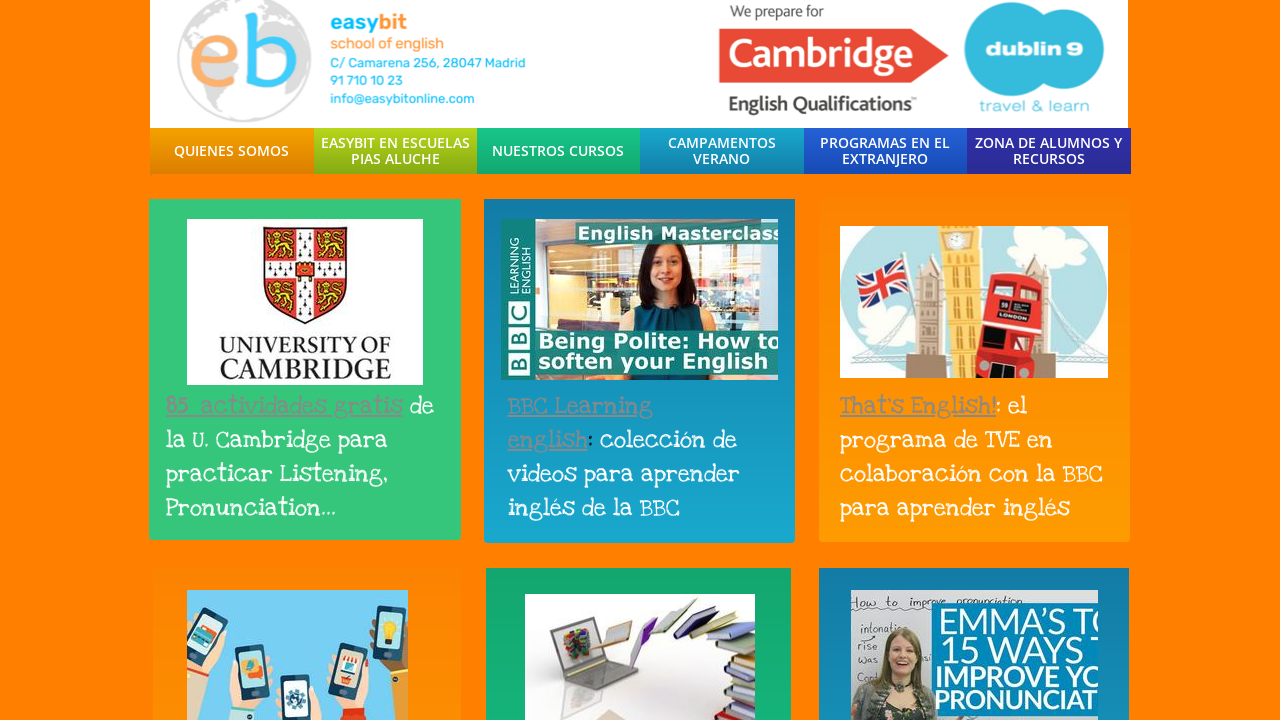

--- FILE ---
content_type: text/html; charset=utf-8
request_url: https://www.easybitonline.com/i-want-more....html
body_size: 13805
content:
 <!DOCTYPE html><html lang="es" dir="ltr" data-tcc-ignore=""><head><title>Zona de Alumnos</title><meta http-equiv="content-type" content="text/html; charset=UTF-8"><meta http-equiv="X-UA-Compatible" content="IE=edge,chrome=1"><link rel="stylesheet" type="text/css" href="site.css?v="><script> if (typeof ($sf) === "undefined") { $sf = { baseUrl: "https://img1.wsimg.com/wst/v7/WSB7_J_20251020_0854_WSB-20593_6210/v2", skin: "app", preload: 0, require: { jquery: "https://img1.wsimg.com/wst/v7/WSB7_J_20251020_0854_WSB-20593_6210/v2/libs/jquery/jq.js", paths: { "wsbcore": "common/wsb/core", "knockout": "libs/knockout/knockout" } } }; } </script><script id="duel" src="//img1.wsimg.com/starfield/duel/v2.5.8/duel.js?appid=O3BkA5J1#TzNCa0E1SjF2Mi41Ljdwcm9k"></script><script> define('jquery', ['jq!starfield/jquery.mod'], function(m) { return m; }); define('appconfig', [], { documentDownloadBaseUrl: 'https://nebula.wsimg.com' }); </script><meta http-equiv="Content-Location" content="i-want-more....html"><meta name="generator" content="Starfield Technologies; Go Daddy Website Builder 7.0.5350"><meta name="description" content="recursos gratis para aprender inglés; acceso plataforma online www.easybitonline.es; acceso a mygrammarlab; aprobar FCE; CAE; series y peliculas en inglés con subtítulos en ingles; viajar"><meta property="og:type" content="website"><meta property="og:title" content="Zona de Alumnos"><meta property="og:site_name" content="easybit school of english"><meta property="og:url" content="http://www.easybitonline.com/i-want-more....html"><meta property="og:description" content="recursos gratis para aprender inglés; acceso plataforma online www.easybitonline.es; acceso a mygrammarlab; aprobar FCE; CAE; series y peliculas en inglés con subtítulos en ingles; viajar"><meta property="og:image" content="https://nebula.wsimg.com/d2fcc23c4a7ca4097acc326b80f2b0de?AccessKeyId=99B8112C2D35FFEFA931&disposition=0&alloworigin=1"><meta property="og:locale" content="es_ES"></head><body><style data-inline-fonts>/* vietnamese */
@font-face {
  font-family: 'Allura';
  font-style: normal;
  font-weight: 400;
  src: url(https://img1.wsimg.com/gfonts/s/allura/v23/9oRPNYsQpS4zjuA_hAgWDto.woff2) format('woff2');
  unicode-range: U+0102-0103, U+0110-0111, U+0128-0129, U+0168-0169, U+01A0-01A1, U+01AF-01B0, U+0300-0301, U+0303-0304, U+0308-0309, U+0323, U+0329, U+1EA0-1EF9, U+20AB;
}
/* latin-ext */
@font-face {
  font-family: 'Allura';
  font-style: normal;
  font-weight: 400;
  src: url(https://img1.wsimg.com/gfonts/s/allura/v23/9oRPNYsQpS4zjuA_hQgWDto.woff2) format('woff2');
  unicode-range: U+0100-02BA, U+02BD-02C5, U+02C7-02CC, U+02CE-02D7, U+02DD-02FF, U+0304, U+0308, U+0329, U+1D00-1DBF, U+1E00-1E9F, U+1EF2-1EFF, U+2020, U+20A0-20AB, U+20AD-20C0, U+2113, U+2C60-2C7F, U+A720-A7FF;
}
/* latin */
@font-face {
  font-family: 'Allura';
  font-style: normal;
  font-weight: 400;
  src: url(https://img1.wsimg.com/gfonts/s/allura/v23/9oRPNYsQpS4zjuA_iwgW.woff2) format('woff2');
  unicode-range: U+0000-00FF, U+0131, U+0152-0153, U+02BB-02BC, U+02C6, U+02DA, U+02DC, U+0304, U+0308, U+0329, U+2000-206F, U+20AC, U+2122, U+2191, U+2193, U+2212, U+2215, U+FEFF, U+FFFD;
}
/* cyrillic */
@font-face {
  font-family: 'Amatic SC';
  font-style: normal;
  font-weight: 400;
  src: url(https://img1.wsimg.com/gfonts/s/amaticsc/v28/TUZyzwprpvBS1izr_vOEDuSfQZQ.woff2) format('woff2');
  unicode-range: U+0301, U+0400-045F, U+0490-0491, U+04B0-04B1, U+2116;
}
/* hebrew */
@font-face {
  font-family: 'Amatic SC';
  font-style: normal;
  font-weight: 400;
  src: url(https://img1.wsimg.com/gfonts/s/amaticsc/v28/TUZyzwprpvBS1izr_vOECOSfQZQ.woff2) format('woff2');
  unicode-range: U+0307-0308, U+0590-05FF, U+200C-2010, U+20AA, U+25CC, U+FB1D-FB4F;
}
/* vietnamese */
@font-face {
  font-family: 'Amatic SC';
  font-style: normal;
  font-weight: 400;
  src: url(https://img1.wsimg.com/gfonts/s/amaticsc/v28/TUZyzwprpvBS1izr_vOEBeSfQZQ.woff2) format('woff2');
  unicode-range: U+0102-0103, U+0110-0111, U+0128-0129, U+0168-0169, U+01A0-01A1, U+01AF-01B0, U+0300-0301, U+0303-0304, U+0308-0309, U+0323, U+0329, U+1EA0-1EF9, U+20AB;
}
/* latin-ext */
@font-face {
  font-family: 'Amatic SC';
  font-style: normal;
  font-weight: 400;
  src: url(https://img1.wsimg.com/gfonts/s/amaticsc/v28/TUZyzwprpvBS1izr_vOEBOSfQZQ.woff2) format('woff2');
  unicode-range: U+0100-02BA, U+02BD-02C5, U+02C7-02CC, U+02CE-02D7, U+02DD-02FF, U+0304, U+0308, U+0329, U+1D00-1DBF, U+1E00-1E9F, U+1EF2-1EFF, U+2020, U+20A0-20AB, U+20AD-20C0, U+2113, U+2C60-2C7F, U+A720-A7FF;
}
/* latin */
@font-face {
  font-family: 'Amatic SC';
  font-style: normal;
  font-weight: 400;
  src: url(https://img1.wsimg.com/gfonts/s/amaticsc/v28/TUZyzwprpvBS1izr_vOECuSf.woff2) format('woff2');
  unicode-range: U+0000-00FF, U+0131, U+0152-0153, U+02BB-02BC, U+02C6, U+02DA, U+02DC, U+0304, U+0308, U+0329, U+2000-206F, U+20AC, U+2122, U+2191, U+2193, U+2212, U+2215, U+FEFF, U+FFFD;
}
/* vietnamese */
@font-face {
  font-family: 'Arizonia';
  font-style: normal;
  font-weight: 400;
  src: url(https://img1.wsimg.com/gfonts/s/arizonia/v23/neIIzCemt4A5qa7mv5WOFqwKUQ.woff2) format('woff2');
  unicode-range: U+0102-0103, U+0110-0111, U+0128-0129, U+0168-0169, U+01A0-01A1, U+01AF-01B0, U+0300-0301, U+0303-0304, U+0308-0309, U+0323, U+0329, U+1EA0-1EF9, U+20AB;
}
/* latin-ext */
@font-face {
  font-family: 'Arizonia';
  font-style: normal;
  font-weight: 400;
  src: url(https://img1.wsimg.com/gfonts/s/arizonia/v23/neIIzCemt4A5qa7mv5WPFqwKUQ.woff2) format('woff2');
  unicode-range: U+0100-02BA, U+02BD-02C5, U+02C7-02CC, U+02CE-02D7, U+02DD-02FF, U+0304, U+0308, U+0329, U+1D00-1DBF, U+1E00-1E9F, U+1EF2-1EFF, U+2020, U+20A0-20AB, U+20AD-20C0, U+2113, U+2C60-2C7F, U+A720-A7FF;
}
/* latin */
@font-face {
  font-family: 'Arizonia';
  font-style: normal;
  font-weight: 400;
  src: url(https://img1.wsimg.com/gfonts/s/arizonia/v23/neIIzCemt4A5qa7mv5WBFqw.woff2) format('woff2');
  unicode-range: U+0000-00FF, U+0131, U+0152-0153, U+02BB-02BC, U+02C6, U+02DA, U+02DC, U+0304, U+0308, U+0329, U+2000-206F, U+20AC, U+2122, U+2191, U+2193, U+2212, U+2215, U+FEFF, U+FFFD;
}
/* latin */
@font-face {
  font-family: 'Averia Sans Libre';
  font-style: normal;
  font-weight: 400;
  src: url(https://img1.wsimg.com/gfonts/s/averiasanslibre/v20/ga6XaxZG_G5OvCf_rt7FH3B6BHLMEdVOEoI.woff2) format('woff2');
  unicode-range: U+0000-00FF, U+0131, U+0152-0153, U+02BB-02BC, U+02C6, U+02DA, U+02DC, U+0304, U+0308, U+0329, U+2000-206F, U+20AC, U+2122, U+2191, U+2193, U+2212, U+2215, U+FEFF, U+FFFD;
}
/* latin */
@font-face {
  font-family: 'Cabin Sketch';
  font-style: normal;
  font-weight: 400;
  src: url(https://img1.wsimg.com/gfonts/s/cabinsketch/v23/QGYpz_kZZAGCONcK2A4bGOj8mNhN.woff2) format('woff2');
  unicode-range: U+0000-00FF, U+0131, U+0152-0153, U+02BB-02BC, U+02C6, U+02DA, U+02DC, U+0304, U+0308, U+0329, U+2000-206F, U+20AC, U+2122, U+2191, U+2193, U+2212, U+2215, U+FEFF, U+FFFD;
}
/* vietnamese */
@font-face {
  font-family: 'Francois One';
  font-style: normal;
  font-weight: 400;
  src: url(https://img1.wsimg.com/gfonts/s/francoisone/v22/_Xmr-H4zszafZw3A-KPSZut9zgiRi_Y.woff2) format('woff2');
  unicode-range: U+0102-0103, U+0110-0111, U+0128-0129, U+0168-0169, U+01A0-01A1, U+01AF-01B0, U+0300-0301, U+0303-0304, U+0308-0309, U+0323, U+0329, U+1EA0-1EF9, U+20AB;
}
/* latin-ext */
@font-face {
  font-family: 'Francois One';
  font-style: normal;
  font-weight: 400;
  src: url(https://img1.wsimg.com/gfonts/s/francoisone/v22/_Xmr-H4zszafZw3A-KPSZut9zwiRi_Y.woff2) format('woff2');
  unicode-range: U+0100-02BA, U+02BD-02C5, U+02C7-02CC, U+02CE-02D7, U+02DD-02FF, U+0304, U+0308, U+0329, U+1D00-1DBF, U+1E00-1E9F, U+1EF2-1EFF, U+2020, U+20A0-20AB, U+20AD-20C0, U+2113, U+2C60-2C7F, U+A720-A7FF;
}
/* latin */
@font-face {
  font-family: 'Francois One';
  font-style: normal;
  font-weight: 400;
  src: url(https://img1.wsimg.com/gfonts/s/francoisone/v22/_Xmr-H4zszafZw3A-KPSZut9wQiR.woff2) format('woff2');
  unicode-range: U+0000-00FF, U+0131, U+0152-0153, U+02BB-02BC, U+02C6, U+02DA, U+02DC, U+0304, U+0308, U+0329, U+2000-206F, U+20AC, U+2122, U+2191, U+2193, U+2212, U+2215, U+FEFF, U+FFFD;
}
/* latin-ext */
@font-face {
  font-family: 'Fredericka the Great';
  font-style: normal;
  font-weight: 400;
  src: url(https://img1.wsimg.com/gfonts/s/frederickathegreat/v23/9Bt33CxNwt7aOctW2xjbCstzwVKsIBVV--StxbcVcg.woff2) format('woff2');
  unicode-range: U+0100-02BA, U+02BD-02C5, U+02C7-02CC, U+02CE-02D7, U+02DD-02FF, U+0304, U+0308, U+0329, U+1D00-1DBF, U+1E00-1E9F, U+1EF2-1EFF, U+2020, U+20A0-20AB, U+20AD-20C0, U+2113, U+2C60-2C7F, U+A720-A7FF;
}
/* latin */
@font-face {
  font-family: 'Fredericka the Great';
  font-style: normal;
  font-weight: 400;
  src: url(https://img1.wsimg.com/gfonts/s/frederickathegreat/v23/9Bt33CxNwt7aOctW2xjbCstzwVKsIBVV--Sjxbc.woff2) format('woff2');
  unicode-range: U+0000-00FF, U+0131, U+0152-0153, U+02BB-02BC, U+02C6, U+02DA, U+02DC, U+0304, U+0308, U+0329, U+2000-206F, U+20AC, U+2122, U+2191, U+2193, U+2212, U+2215, U+FEFF, U+FFFD;
}
/* latin */
@font-face {
  font-family: 'Jacques Francois Shadow';
  font-style: normal;
  font-weight: 400;
  src: url(https://img1.wsimg.com/gfonts/s/jacquesfrancoisshadow/v27/KR1FBtOz8PKTMk-kqdkLVrvR0ECFrB6Pin-2_p8Suno.woff2) format('woff2');
  unicode-range: U+0000-00FF, U+0131, U+0152-0153, U+02BB-02BC, U+02C6, U+02DA, U+02DC, U+0304, U+0308, U+0329, U+2000-206F, U+20AC, U+2122, U+2191, U+2193, U+2212, U+2215, U+FEFF, U+FFFD;
}
/* latin */
@font-face {
  font-family: 'Josefin Slab';
  font-style: normal;
  font-weight: 400;
  src: url(https://img1.wsimg.com/gfonts/s/josefinslab/v29/lW-swjwOK3Ps5GSJlNNkMalNpiZe_ldbOR4W71msR349Kg.woff2) format('woff2');
  unicode-range: U+0000-00FF, U+0131, U+0152-0153, U+02BB-02BC, U+02C6, U+02DA, U+02DC, U+0304, U+0308, U+0329, U+2000-206F, U+20AC, U+2122, U+2191, U+2193, U+2212, U+2215, U+FEFF, U+FFFD;
}
/* latin-ext */
@font-face {
  font-family: 'Kaushan Script';
  font-style: normal;
  font-weight: 400;
  src: url(https://img1.wsimg.com/gfonts/s/kaushanscript/v19/vm8vdRfvXFLG3OLnsO15WYS5DG72wNJHMw.woff2) format('woff2');
  unicode-range: U+0100-02BA, U+02BD-02C5, U+02C7-02CC, U+02CE-02D7, U+02DD-02FF, U+0304, U+0308, U+0329, U+1D00-1DBF, U+1E00-1E9F, U+1EF2-1EFF, U+2020, U+20A0-20AB, U+20AD-20C0, U+2113, U+2C60-2C7F, U+A720-A7FF;
}
/* latin */
@font-face {
  font-family: 'Kaushan Script';
  font-style: normal;
  font-weight: 400;
  src: url(https://img1.wsimg.com/gfonts/s/kaushanscript/v19/vm8vdRfvXFLG3OLnsO15WYS5DG74wNI.woff2) format('woff2');
  unicode-range: U+0000-00FF, U+0131, U+0152-0153, U+02BB-02BC, U+02C6, U+02DA, U+02DC, U+0304, U+0308, U+0329, U+2000-206F, U+20AC, U+2122, U+2191, U+2193, U+2212, U+2215, U+FEFF, U+FFFD;
}
/* latin-ext */
@font-face {
  font-family: 'Love Ya Like A Sister';
  font-style: normal;
  font-weight: 400;
  src: url(https://img1.wsimg.com/gfonts/s/loveyalikeasister/v23/R70EjzUBlOqPeouhFDfR80-0FhOqJubN-BeL-3xdgGE.woff2) format('woff2');
  unicode-range: U+0100-02BA, U+02BD-02C5, U+02C7-02CC, U+02CE-02D7, U+02DD-02FF, U+0304, U+0308, U+0329, U+1D00-1DBF, U+1E00-1E9F, U+1EF2-1EFF, U+2020, U+20A0-20AB, U+20AD-20C0, U+2113, U+2C60-2C7F, U+A720-A7FF;
}
/* latin */
@font-face {
  font-family: 'Love Ya Like A Sister';
  font-style: normal;
  font-weight: 400;
  src: url(https://img1.wsimg.com/gfonts/s/loveyalikeasister/v23/R70EjzUBlOqPeouhFDfR80-0FhOqJubN-BeL9Xxd.woff2) format('woff2');
  unicode-range: U+0000-00FF, U+0131, U+0152-0153, U+02BB-02BC, U+02C6, U+02DA, U+02DC, U+0304, U+0308, U+0329, U+2000-206F, U+20AC, U+2122, U+2191, U+2193, U+2212, U+2215, U+FEFF, U+FFFD;
}
/* cyrillic-ext */
@font-face {
  font-family: 'Merriweather';
  font-style: normal;
  font-weight: 400;
  font-stretch: 100%;
  src: url(https://img1.wsimg.com/gfonts/s/merriweather/v33/u-4D0qyriQwlOrhSvowK_l5UcA6zuSYEqOzpPe3HOZJ5eX1WtLaQwmYiScCmDxhtNOKl8yDr3icaGV31GvU.woff2) format('woff2');
  unicode-range: U+0460-052F, U+1C80-1C8A, U+20B4, U+2DE0-2DFF, U+A640-A69F, U+FE2E-FE2F;
}
/* cyrillic */
@font-face {
  font-family: 'Merriweather';
  font-style: normal;
  font-weight: 400;
  font-stretch: 100%;
  src: url(https://img1.wsimg.com/gfonts/s/merriweather/v33/u-4D0qyriQwlOrhSvowK_l5UcA6zuSYEqOzpPe3HOZJ5eX1WtLaQwmYiScCmDxhtNOKl8yDr3icaEF31GvU.woff2) format('woff2');
  unicode-range: U+0301, U+0400-045F, U+0490-0491, U+04B0-04B1, U+2116;
}
/* vietnamese */
@font-face {
  font-family: 'Merriweather';
  font-style: normal;
  font-weight: 400;
  font-stretch: 100%;
  src: url(https://img1.wsimg.com/gfonts/s/merriweather/v33/u-4D0qyriQwlOrhSvowK_l5UcA6zuSYEqOzpPe3HOZJ5eX1WtLaQwmYiScCmDxhtNOKl8yDr3icaG131GvU.woff2) format('woff2');
  unicode-range: U+0102-0103, U+0110-0111, U+0128-0129, U+0168-0169, U+01A0-01A1, U+01AF-01B0, U+0300-0301, U+0303-0304, U+0308-0309, U+0323, U+0329, U+1EA0-1EF9, U+20AB;
}
/* latin-ext */
@font-face {
  font-family: 'Merriweather';
  font-style: normal;
  font-weight: 400;
  font-stretch: 100%;
  src: url(https://img1.wsimg.com/gfonts/s/merriweather/v33/u-4D0qyriQwlOrhSvowK_l5UcA6zuSYEqOzpPe3HOZJ5eX1WtLaQwmYiScCmDxhtNOKl8yDr3icaGl31GvU.woff2) format('woff2');
  unicode-range: U+0100-02BA, U+02BD-02C5, U+02C7-02CC, U+02CE-02D7, U+02DD-02FF, U+0304, U+0308, U+0329, U+1D00-1DBF, U+1E00-1E9F, U+1EF2-1EFF, U+2020, U+20A0-20AB, U+20AD-20C0, U+2113, U+2C60-2C7F, U+A720-A7FF;
}
/* latin */
@font-face {
  font-family: 'Merriweather';
  font-style: normal;
  font-weight: 400;
  font-stretch: 100%;
  src: url(https://img1.wsimg.com/gfonts/s/merriweather/v33/u-4D0qyriQwlOrhSvowK_l5UcA6zuSYEqOzpPe3HOZJ5eX1WtLaQwmYiScCmDxhtNOKl8yDr3icaFF31.woff2) format('woff2');
  unicode-range: U+0000-00FF, U+0131, U+0152-0153, U+02BB-02BC, U+02C6, U+02DA, U+02DC, U+0304, U+0308, U+0329, U+2000-206F, U+20AC, U+2122, U+2191, U+2193, U+2212, U+2215, U+FEFF, U+FFFD;
}
/* latin-ext */
@font-face {
  font-family: 'Offside';
  font-style: normal;
  font-weight: 400;
  src: url(https://img1.wsimg.com/gfonts/s/offside/v26/HI_KiYMWKa9QrAykc5joR6-d.woff2) format('woff2');
  unicode-range: U+0100-02BA, U+02BD-02C5, U+02C7-02CC, U+02CE-02D7, U+02DD-02FF, U+0304, U+0308, U+0329, U+1D00-1DBF, U+1E00-1E9F, U+1EF2-1EFF, U+2020, U+20A0-20AB, U+20AD-20C0, U+2113, U+2C60-2C7F, U+A720-A7FF;
}
/* latin */
@font-face {
  font-family: 'Offside';
  font-style: normal;
  font-weight: 400;
  src: url(https://img1.wsimg.com/gfonts/s/offside/v26/HI_KiYMWKa9QrAykc5boRw.woff2) format('woff2');
  unicode-range: U+0000-00FF, U+0131, U+0152-0153, U+02BB-02BC, U+02C6, U+02DA, U+02DC, U+0304, U+0308, U+0329, U+2000-206F, U+20AC, U+2122, U+2191, U+2193, U+2212, U+2215, U+FEFF, U+FFFD;
}
/* cyrillic-ext */
@font-face {
  font-family: 'Open Sans';
  font-style: normal;
  font-weight: 400;
  font-stretch: 100%;
  src: url(https://img1.wsimg.com/gfonts/s/opensans/v44/memSYaGs126MiZpBA-UvWbX2vVnXBbObj2OVZyOOSr4dVJWUgsjZ0B4taVIGxA.woff2) format('woff2');
  unicode-range: U+0460-052F, U+1C80-1C8A, U+20B4, U+2DE0-2DFF, U+A640-A69F, U+FE2E-FE2F;
}
/* cyrillic */
@font-face {
  font-family: 'Open Sans';
  font-style: normal;
  font-weight: 400;
  font-stretch: 100%;
  src: url(https://img1.wsimg.com/gfonts/s/opensans/v44/memSYaGs126MiZpBA-UvWbX2vVnXBbObj2OVZyOOSr4dVJWUgsjZ0B4kaVIGxA.woff2) format('woff2');
  unicode-range: U+0301, U+0400-045F, U+0490-0491, U+04B0-04B1, U+2116;
}
/* greek-ext */
@font-face {
  font-family: 'Open Sans';
  font-style: normal;
  font-weight: 400;
  font-stretch: 100%;
  src: url(https://img1.wsimg.com/gfonts/s/opensans/v44/memSYaGs126MiZpBA-UvWbX2vVnXBbObj2OVZyOOSr4dVJWUgsjZ0B4saVIGxA.woff2) format('woff2');
  unicode-range: U+1F00-1FFF;
}
/* greek */
@font-face {
  font-family: 'Open Sans';
  font-style: normal;
  font-weight: 400;
  font-stretch: 100%;
  src: url(https://img1.wsimg.com/gfonts/s/opensans/v44/memSYaGs126MiZpBA-UvWbX2vVnXBbObj2OVZyOOSr4dVJWUgsjZ0B4jaVIGxA.woff2) format('woff2');
  unicode-range: U+0370-0377, U+037A-037F, U+0384-038A, U+038C, U+038E-03A1, U+03A3-03FF;
}
/* hebrew */
@font-face {
  font-family: 'Open Sans';
  font-style: normal;
  font-weight: 400;
  font-stretch: 100%;
  src: url(https://img1.wsimg.com/gfonts/s/opensans/v44/memSYaGs126MiZpBA-UvWbX2vVnXBbObj2OVZyOOSr4dVJWUgsjZ0B4iaVIGxA.woff2) format('woff2');
  unicode-range: U+0307-0308, U+0590-05FF, U+200C-2010, U+20AA, U+25CC, U+FB1D-FB4F;
}
/* math */
@font-face {
  font-family: 'Open Sans';
  font-style: normal;
  font-weight: 400;
  font-stretch: 100%;
  src: url(https://img1.wsimg.com/gfonts/s/opensans/v44/memSYaGs126MiZpBA-UvWbX2vVnXBbObj2OVZyOOSr4dVJWUgsjZ0B5caVIGxA.woff2) format('woff2');
  unicode-range: U+0302-0303, U+0305, U+0307-0308, U+0310, U+0312, U+0315, U+031A, U+0326-0327, U+032C, U+032F-0330, U+0332-0333, U+0338, U+033A, U+0346, U+034D, U+0391-03A1, U+03A3-03A9, U+03B1-03C9, U+03D1, U+03D5-03D6, U+03F0-03F1, U+03F4-03F5, U+2016-2017, U+2034-2038, U+203C, U+2040, U+2043, U+2047, U+2050, U+2057, U+205F, U+2070-2071, U+2074-208E, U+2090-209C, U+20D0-20DC, U+20E1, U+20E5-20EF, U+2100-2112, U+2114-2115, U+2117-2121, U+2123-214F, U+2190, U+2192, U+2194-21AE, U+21B0-21E5, U+21F1-21F2, U+21F4-2211, U+2213-2214, U+2216-22FF, U+2308-230B, U+2310, U+2319, U+231C-2321, U+2336-237A, U+237C, U+2395, U+239B-23B7, U+23D0, U+23DC-23E1, U+2474-2475, U+25AF, U+25B3, U+25B7, U+25BD, U+25C1, U+25CA, U+25CC, U+25FB, U+266D-266F, U+27C0-27FF, U+2900-2AFF, U+2B0E-2B11, U+2B30-2B4C, U+2BFE, U+3030, U+FF5B, U+FF5D, U+1D400-1D7FF, U+1EE00-1EEFF;
}
/* symbols */
@font-face {
  font-family: 'Open Sans';
  font-style: normal;
  font-weight: 400;
  font-stretch: 100%;
  src: url(https://img1.wsimg.com/gfonts/s/opensans/v44/memSYaGs126MiZpBA-UvWbX2vVnXBbObj2OVZyOOSr4dVJWUgsjZ0B5OaVIGxA.woff2) format('woff2');
  unicode-range: U+0001-000C, U+000E-001F, U+007F-009F, U+20DD-20E0, U+20E2-20E4, U+2150-218F, U+2190, U+2192, U+2194-2199, U+21AF, U+21E6-21F0, U+21F3, U+2218-2219, U+2299, U+22C4-22C6, U+2300-243F, U+2440-244A, U+2460-24FF, U+25A0-27BF, U+2800-28FF, U+2921-2922, U+2981, U+29BF, U+29EB, U+2B00-2BFF, U+4DC0-4DFF, U+FFF9-FFFB, U+10140-1018E, U+10190-1019C, U+101A0, U+101D0-101FD, U+102E0-102FB, U+10E60-10E7E, U+1D2C0-1D2D3, U+1D2E0-1D37F, U+1F000-1F0FF, U+1F100-1F1AD, U+1F1E6-1F1FF, U+1F30D-1F30F, U+1F315, U+1F31C, U+1F31E, U+1F320-1F32C, U+1F336, U+1F378, U+1F37D, U+1F382, U+1F393-1F39F, U+1F3A7-1F3A8, U+1F3AC-1F3AF, U+1F3C2, U+1F3C4-1F3C6, U+1F3CA-1F3CE, U+1F3D4-1F3E0, U+1F3ED, U+1F3F1-1F3F3, U+1F3F5-1F3F7, U+1F408, U+1F415, U+1F41F, U+1F426, U+1F43F, U+1F441-1F442, U+1F444, U+1F446-1F449, U+1F44C-1F44E, U+1F453, U+1F46A, U+1F47D, U+1F4A3, U+1F4B0, U+1F4B3, U+1F4B9, U+1F4BB, U+1F4BF, U+1F4C8-1F4CB, U+1F4D6, U+1F4DA, U+1F4DF, U+1F4E3-1F4E6, U+1F4EA-1F4ED, U+1F4F7, U+1F4F9-1F4FB, U+1F4FD-1F4FE, U+1F503, U+1F507-1F50B, U+1F50D, U+1F512-1F513, U+1F53E-1F54A, U+1F54F-1F5FA, U+1F610, U+1F650-1F67F, U+1F687, U+1F68D, U+1F691, U+1F694, U+1F698, U+1F6AD, U+1F6B2, U+1F6B9-1F6BA, U+1F6BC, U+1F6C6-1F6CF, U+1F6D3-1F6D7, U+1F6E0-1F6EA, U+1F6F0-1F6F3, U+1F6F7-1F6FC, U+1F700-1F7FF, U+1F800-1F80B, U+1F810-1F847, U+1F850-1F859, U+1F860-1F887, U+1F890-1F8AD, U+1F8B0-1F8BB, U+1F8C0-1F8C1, U+1F900-1F90B, U+1F93B, U+1F946, U+1F984, U+1F996, U+1F9E9, U+1FA00-1FA6F, U+1FA70-1FA7C, U+1FA80-1FA89, U+1FA8F-1FAC6, U+1FACE-1FADC, U+1FADF-1FAE9, U+1FAF0-1FAF8, U+1FB00-1FBFF;
}
/* vietnamese */
@font-face {
  font-family: 'Open Sans';
  font-style: normal;
  font-weight: 400;
  font-stretch: 100%;
  src: url(https://img1.wsimg.com/gfonts/s/opensans/v44/memSYaGs126MiZpBA-UvWbX2vVnXBbObj2OVZyOOSr4dVJWUgsjZ0B4vaVIGxA.woff2) format('woff2');
  unicode-range: U+0102-0103, U+0110-0111, U+0128-0129, U+0168-0169, U+01A0-01A1, U+01AF-01B0, U+0300-0301, U+0303-0304, U+0308-0309, U+0323, U+0329, U+1EA0-1EF9, U+20AB;
}
/* latin-ext */
@font-face {
  font-family: 'Open Sans';
  font-style: normal;
  font-weight: 400;
  font-stretch: 100%;
  src: url(https://img1.wsimg.com/gfonts/s/opensans/v44/memSYaGs126MiZpBA-UvWbX2vVnXBbObj2OVZyOOSr4dVJWUgsjZ0B4uaVIGxA.woff2) format('woff2');
  unicode-range: U+0100-02BA, U+02BD-02C5, U+02C7-02CC, U+02CE-02D7, U+02DD-02FF, U+0304, U+0308, U+0329, U+1D00-1DBF, U+1E00-1E9F, U+1EF2-1EFF, U+2020, U+20A0-20AB, U+20AD-20C0, U+2113, U+2C60-2C7F, U+A720-A7FF;
}
/* latin */
@font-face {
  font-family: 'Open Sans';
  font-style: normal;
  font-weight: 400;
  font-stretch: 100%;
  src: url(https://img1.wsimg.com/gfonts/s/opensans/v44/memSYaGs126MiZpBA-UvWbX2vVnXBbObj2OVZyOOSr4dVJWUgsjZ0B4gaVI.woff2) format('woff2');
  unicode-range: U+0000-00FF, U+0131, U+0152-0153, U+02BB-02BC, U+02C6, U+02DA, U+02DC, U+0304, U+0308, U+0329, U+2000-206F, U+20AC, U+2122, U+2191, U+2193, U+2212, U+2215, U+FEFF, U+FFFD;
}
/* cyrillic-ext */
@font-face {
  font-family: 'Oswald';
  font-style: normal;
  font-weight: 400;
  src: url(https://img1.wsimg.com/gfonts/s/oswald/v57/TK3_WkUHHAIjg75cFRf3bXL8LICs1_FvsUtiZTaR.woff2) format('woff2');
  unicode-range: U+0460-052F, U+1C80-1C8A, U+20B4, U+2DE0-2DFF, U+A640-A69F, U+FE2E-FE2F;
}
/* cyrillic */
@font-face {
  font-family: 'Oswald';
  font-style: normal;
  font-weight: 400;
  src: url(https://img1.wsimg.com/gfonts/s/oswald/v57/TK3_WkUHHAIjg75cFRf3bXL8LICs1_FvsUJiZTaR.woff2) format('woff2');
  unicode-range: U+0301, U+0400-045F, U+0490-0491, U+04B0-04B1, U+2116;
}
/* vietnamese */
@font-face {
  font-family: 'Oswald';
  font-style: normal;
  font-weight: 400;
  src: url(https://img1.wsimg.com/gfonts/s/oswald/v57/TK3_WkUHHAIjg75cFRf3bXL8LICs1_FvsUliZTaR.woff2) format('woff2');
  unicode-range: U+0102-0103, U+0110-0111, U+0128-0129, U+0168-0169, U+01A0-01A1, U+01AF-01B0, U+0300-0301, U+0303-0304, U+0308-0309, U+0323, U+0329, U+1EA0-1EF9, U+20AB;
}
/* latin-ext */
@font-face {
  font-family: 'Oswald';
  font-style: normal;
  font-weight: 400;
  src: url(https://img1.wsimg.com/gfonts/s/oswald/v57/TK3_WkUHHAIjg75cFRf3bXL8LICs1_FvsUhiZTaR.woff2) format('woff2');
  unicode-range: U+0100-02BA, U+02BD-02C5, U+02C7-02CC, U+02CE-02D7, U+02DD-02FF, U+0304, U+0308, U+0329, U+1D00-1DBF, U+1E00-1E9F, U+1EF2-1EFF, U+2020, U+20A0-20AB, U+20AD-20C0, U+2113, U+2C60-2C7F, U+A720-A7FF;
}
/* latin */
@font-face {
  font-family: 'Oswald';
  font-style: normal;
  font-weight: 400;
  src: url(https://img1.wsimg.com/gfonts/s/oswald/v57/TK3_WkUHHAIjg75cFRf3bXL8LICs1_FvsUZiZQ.woff2) format('woff2');
  unicode-range: U+0000-00FF, U+0131, U+0152-0153, U+02BB-02BC, U+02C6, U+02DA, U+02DC, U+0304, U+0308, U+0329, U+2000-206F, U+20AC, U+2122, U+2191, U+2193, U+2212, U+2215, U+FEFF, U+FFFD;
}
/* latin-ext */
@font-face {
  font-family: 'Over the Rainbow';
  font-style: normal;
  font-weight: 400;
  src: url(https://img1.wsimg.com/gfonts/s/overtherainbow/v23/11haGoXG1k_HKhMLUWz7Mc7vvW5ulvqs9eA2.woff2) format('woff2');
  unicode-range: U+0100-02BA, U+02BD-02C5, U+02C7-02CC, U+02CE-02D7, U+02DD-02FF, U+0304, U+0308, U+0329, U+1D00-1DBF, U+1E00-1E9F, U+1EF2-1EFF, U+2020, U+20A0-20AB, U+20AD-20C0, U+2113, U+2C60-2C7F, U+A720-A7FF;
}
/* latin */
@font-face {
  font-family: 'Over the Rainbow';
  font-style: normal;
  font-weight: 400;
  src: url(https://img1.wsimg.com/gfonts/s/overtherainbow/v23/11haGoXG1k_HKhMLUWz7Mc7vvW5ulvSs9Q.woff2) format('woff2');
  unicode-range: U+0000-00FF, U+0131, U+0152-0153, U+02BB-02BC, U+02C6, U+02DA, U+02DC, U+0304, U+0308, U+0329, U+2000-206F, U+20AC, U+2122, U+2191, U+2193, U+2212, U+2215, U+FEFF, U+FFFD;
}
/* cyrillic-ext */
@font-face {
  font-family: 'Pacifico';
  font-style: normal;
  font-weight: 400;
  src: url(https://img1.wsimg.com/gfonts/s/pacifico/v23/FwZY7-Qmy14u9lezJ-6K6MmTpA.woff2) format('woff2');
  unicode-range: U+0460-052F, U+1C80-1C8A, U+20B4, U+2DE0-2DFF, U+A640-A69F, U+FE2E-FE2F;
}
/* cyrillic */
@font-face {
  font-family: 'Pacifico';
  font-style: normal;
  font-weight: 400;
  src: url(https://img1.wsimg.com/gfonts/s/pacifico/v23/FwZY7-Qmy14u9lezJ-6D6MmTpA.woff2) format('woff2');
  unicode-range: U+0301, U+0400-045F, U+0490-0491, U+04B0-04B1, U+2116;
}
/* vietnamese */
@font-face {
  font-family: 'Pacifico';
  font-style: normal;
  font-weight: 400;
  src: url(https://img1.wsimg.com/gfonts/s/pacifico/v23/FwZY7-Qmy14u9lezJ-6I6MmTpA.woff2) format('woff2');
  unicode-range: U+0102-0103, U+0110-0111, U+0128-0129, U+0168-0169, U+01A0-01A1, U+01AF-01B0, U+0300-0301, U+0303-0304, U+0308-0309, U+0323, U+0329, U+1EA0-1EF9, U+20AB;
}
/* latin-ext */
@font-face {
  font-family: 'Pacifico';
  font-style: normal;
  font-weight: 400;
  src: url(https://img1.wsimg.com/gfonts/s/pacifico/v23/FwZY7-Qmy14u9lezJ-6J6MmTpA.woff2) format('woff2');
  unicode-range: U+0100-02BA, U+02BD-02C5, U+02C7-02CC, U+02CE-02D7, U+02DD-02FF, U+0304, U+0308, U+0329, U+1D00-1DBF, U+1E00-1E9F, U+1EF2-1EFF, U+2020, U+20A0-20AB, U+20AD-20C0, U+2113, U+2C60-2C7F, U+A720-A7FF;
}
/* latin */
@font-face {
  font-family: 'Pacifico';
  font-style: normal;
  font-weight: 400;
  src: url(https://img1.wsimg.com/gfonts/s/pacifico/v23/FwZY7-Qmy14u9lezJ-6H6Mk.woff2) format('woff2');
  unicode-range: U+0000-00FF, U+0131, U+0152-0153, U+02BB-02BC, U+02C6, U+02DA, U+02DC, U+0304, U+0308, U+0329, U+2000-206F, U+20AC, U+2122, U+2191, U+2193, U+2212, U+2215, U+FEFF, U+FFFD;
}
/* latin-ext */
@font-face {
  font-family: 'Romanesco';
  font-style: normal;
  font-weight: 400;
  src: url(https://img1.wsimg.com/gfonts/s/romanesco/v22/w8gYH2ozQOY7_r_J7mSX1XYKmOo.woff2) format('woff2');
  unicode-range: U+0100-02BA, U+02BD-02C5, U+02C7-02CC, U+02CE-02D7, U+02DD-02FF, U+0304, U+0308, U+0329, U+1D00-1DBF, U+1E00-1E9F, U+1EF2-1EFF, U+2020, U+20A0-20AB, U+20AD-20C0, U+2113, U+2C60-2C7F, U+A720-A7FF;
}
/* latin */
@font-face {
  font-family: 'Romanesco';
  font-style: normal;
  font-weight: 400;
  src: url(https://img1.wsimg.com/gfonts/s/romanesco/v22/w8gYH2ozQOY7_r_J7mSX23YK.woff2) format('woff2');
  unicode-range: U+0000-00FF, U+0131, U+0152-0153, U+02BB-02BC, U+02C6, U+02DA, U+02DC, U+0304, U+0308, U+0329, U+2000-206F, U+20AC, U+2122, U+2191, U+2193, U+2212, U+2215, U+FEFF, U+FFFD;
}
/* latin-ext */
@font-face {
  font-family: 'Sacramento';
  font-style: normal;
  font-weight: 400;
  src: url(https://img1.wsimg.com/gfonts/s/sacramento/v17/buEzpo6gcdjy0EiZMBUG4CMf_exL.woff2) format('woff2');
  unicode-range: U+0100-02BA, U+02BD-02C5, U+02C7-02CC, U+02CE-02D7, U+02DD-02FF, U+0304, U+0308, U+0329, U+1D00-1DBF, U+1E00-1E9F, U+1EF2-1EFF, U+2020, U+20A0-20AB, U+20AD-20C0, U+2113, U+2C60-2C7F, U+A720-A7FF;
}
/* latin */
@font-face {
  font-family: 'Sacramento';
  font-style: normal;
  font-weight: 400;
  src: url(https://img1.wsimg.com/gfonts/s/sacramento/v17/buEzpo6gcdjy0EiZMBUG4C0f_Q.woff2) format('woff2');
  unicode-range: U+0000-00FF, U+0131, U+0152-0153, U+02BB-02BC, U+02C6, U+02DA, U+02DC, U+0304, U+0308, U+0329, U+2000-206F, U+20AC, U+2122, U+2191, U+2193, U+2212, U+2215, U+FEFF, U+FFFD;
}
/* latin-ext */
@font-face {
  font-family: 'Seaweed Script';
  font-style: normal;
  font-weight: 400;
  src: url(https://img1.wsimg.com/gfonts/s/seaweedscript/v17/bx6cNx6Tne2pxOATYE8C_Rsoe3WA8qY2VQ.woff2) format('woff2');
  unicode-range: U+0100-02BA, U+02BD-02C5, U+02C7-02CC, U+02CE-02D7, U+02DD-02FF, U+0304, U+0308, U+0329, U+1D00-1DBF, U+1E00-1E9F, U+1EF2-1EFF, U+2020, U+20A0-20AB, U+20AD-20C0, U+2113, U+2C60-2C7F, U+A720-A7FF;
}
/* latin */
@font-face {
  font-family: 'Seaweed Script';
  font-style: normal;
  font-weight: 400;
  src: url(https://img1.wsimg.com/gfonts/s/seaweedscript/v17/bx6cNx6Tne2pxOATYE8C_Rsoe3WO8qY.woff2) format('woff2');
  unicode-range: U+0000-00FF, U+0131, U+0152-0153, U+02BB-02BC, U+02C6, U+02DA, U+02DC, U+0304, U+0308, U+0329, U+2000-206F, U+20AC, U+2122, U+2191, U+2193, U+2212, U+2215, U+FEFF, U+FFFD;
}
/* latin-ext */
@font-face {
  font-family: 'Special Elite';
  font-style: normal;
  font-weight: 400;
  src: url(https://img1.wsimg.com/gfonts/s/specialelite/v20/XLYgIZbkc4JPUL5CVArUVL0ntn4OSEFt.woff2) format('woff2');
  unicode-range: U+0100-02BA, U+02BD-02C5, U+02C7-02CC, U+02CE-02D7, U+02DD-02FF, U+0304, U+0308, U+0329, U+1D00-1DBF, U+1E00-1E9F, U+1EF2-1EFF, U+2020, U+20A0-20AB, U+20AD-20C0, U+2113, U+2C60-2C7F, U+A720-A7FF;
}
/* latin */
@font-face {
  font-family: 'Special Elite';
  font-style: normal;
  font-weight: 400;
  src: url(https://img1.wsimg.com/gfonts/s/specialelite/v20/XLYgIZbkc4JPUL5CVArUVL0ntnAOSA.woff2) format('woff2');
  unicode-range: U+0000-00FF, U+0131, U+0152-0153, U+02BB-02BC, U+02C6, U+02DA, U+02DC, U+0304, U+0308, U+0329, U+2000-206F, U+20AC, U+2122, U+2191, U+2193, U+2212, U+2215, U+FEFF, U+FFFD;
}

/* cyrillic-ext */
@font-face {
  font-family: 'Open Sans';
  font-style: normal;
  font-weight: 300;
  font-stretch: 100%;
  src: url(https://img1.wsimg.com/gfonts/s/opensans/v44/memvYaGs126MiZpBA-UvWbX2vVnXBbObj2OVTSKmu1aB.woff2) format('woff2');
  unicode-range: U+0460-052F, U+1C80-1C8A, U+20B4, U+2DE0-2DFF, U+A640-A69F, U+FE2E-FE2F;
}
/* cyrillic */
@font-face {
  font-family: 'Open Sans';
  font-style: normal;
  font-weight: 300;
  font-stretch: 100%;
  src: url(https://img1.wsimg.com/gfonts/s/opensans/v44/memvYaGs126MiZpBA-UvWbX2vVnXBbObj2OVTSumu1aB.woff2) format('woff2');
  unicode-range: U+0301, U+0400-045F, U+0490-0491, U+04B0-04B1, U+2116;
}
/* greek-ext */
@font-face {
  font-family: 'Open Sans';
  font-style: normal;
  font-weight: 300;
  font-stretch: 100%;
  src: url(https://img1.wsimg.com/gfonts/s/opensans/v44/memvYaGs126MiZpBA-UvWbX2vVnXBbObj2OVTSOmu1aB.woff2) format('woff2');
  unicode-range: U+1F00-1FFF;
}
/* greek */
@font-face {
  font-family: 'Open Sans';
  font-style: normal;
  font-weight: 300;
  font-stretch: 100%;
  src: url(https://img1.wsimg.com/gfonts/s/opensans/v44/memvYaGs126MiZpBA-UvWbX2vVnXBbObj2OVTSymu1aB.woff2) format('woff2');
  unicode-range: U+0370-0377, U+037A-037F, U+0384-038A, U+038C, U+038E-03A1, U+03A3-03FF;
}
/* hebrew */
@font-face {
  font-family: 'Open Sans';
  font-style: normal;
  font-weight: 300;
  font-stretch: 100%;
  src: url(https://img1.wsimg.com/gfonts/s/opensans/v44/memvYaGs126MiZpBA-UvWbX2vVnXBbObj2OVTS2mu1aB.woff2) format('woff2');
  unicode-range: U+0307-0308, U+0590-05FF, U+200C-2010, U+20AA, U+25CC, U+FB1D-FB4F;
}
/* math */
@font-face {
  font-family: 'Open Sans';
  font-style: normal;
  font-weight: 300;
  font-stretch: 100%;
  src: url(https://img1.wsimg.com/gfonts/s/opensans/v44/memvYaGs126MiZpBA-UvWbX2vVnXBbObj2OVTVOmu1aB.woff2) format('woff2');
  unicode-range: U+0302-0303, U+0305, U+0307-0308, U+0310, U+0312, U+0315, U+031A, U+0326-0327, U+032C, U+032F-0330, U+0332-0333, U+0338, U+033A, U+0346, U+034D, U+0391-03A1, U+03A3-03A9, U+03B1-03C9, U+03D1, U+03D5-03D6, U+03F0-03F1, U+03F4-03F5, U+2016-2017, U+2034-2038, U+203C, U+2040, U+2043, U+2047, U+2050, U+2057, U+205F, U+2070-2071, U+2074-208E, U+2090-209C, U+20D0-20DC, U+20E1, U+20E5-20EF, U+2100-2112, U+2114-2115, U+2117-2121, U+2123-214F, U+2190, U+2192, U+2194-21AE, U+21B0-21E5, U+21F1-21F2, U+21F4-2211, U+2213-2214, U+2216-22FF, U+2308-230B, U+2310, U+2319, U+231C-2321, U+2336-237A, U+237C, U+2395, U+239B-23B7, U+23D0, U+23DC-23E1, U+2474-2475, U+25AF, U+25B3, U+25B7, U+25BD, U+25C1, U+25CA, U+25CC, U+25FB, U+266D-266F, U+27C0-27FF, U+2900-2AFF, U+2B0E-2B11, U+2B30-2B4C, U+2BFE, U+3030, U+FF5B, U+FF5D, U+1D400-1D7FF, U+1EE00-1EEFF;
}
/* symbols */
@font-face {
  font-family: 'Open Sans';
  font-style: normal;
  font-weight: 300;
  font-stretch: 100%;
  src: url(https://img1.wsimg.com/gfonts/s/opensans/v44/memvYaGs126MiZpBA-UvWbX2vVnXBbObj2OVTUGmu1aB.woff2) format('woff2');
  unicode-range: U+0001-000C, U+000E-001F, U+007F-009F, U+20DD-20E0, U+20E2-20E4, U+2150-218F, U+2190, U+2192, U+2194-2199, U+21AF, U+21E6-21F0, U+21F3, U+2218-2219, U+2299, U+22C4-22C6, U+2300-243F, U+2440-244A, U+2460-24FF, U+25A0-27BF, U+2800-28FF, U+2921-2922, U+2981, U+29BF, U+29EB, U+2B00-2BFF, U+4DC0-4DFF, U+FFF9-FFFB, U+10140-1018E, U+10190-1019C, U+101A0, U+101D0-101FD, U+102E0-102FB, U+10E60-10E7E, U+1D2C0-1D2D3, U+1D2E0-1D37F, U+1F000-1F0FF, U+1F100-1F1AD, U+1F1E6-1F1FF, U+1F30D-1F30F, U+1F315, U+1F31C, U+1F31E, U+1F320-1F32C, U+1F336, U+1F378, U+1F37D, U+1F382, U+1F393-1F39F, U+1F3A7-1F3A8, U+1F3AC-1F3AF, U+1F3C2, U+1F3C4-1F3C6, U+1F3CA-1F3CE, U+1F3D4-1F3E0, U+1F3ED, U+1F3F1-1F3F3, U+1F3F5-1F3F7, U+1F408, U+1F415, U+1F41F, U+1F426, U+1F43F, U+1F441-1F442, U+1F444, U+1F446-1F449, U+1F44C-1F44E, U+1F453, U+1F46A, U+1F47D, U+1F4A3, U+1F4B0, U+1F4B3, U+1F4B9, U+1F4BB, U+1F4BF, U+1F4C8-1F4CB, U+1F4D6, U+1F4DA, U+1F4DF, U+1F4E3-1F4E6, U+1F4EA-1F4ED, U+1F4F7, U+1F4F9-1F4FB, U+1F4FD-1F4FE, U+1F503, U+1F507-1F50B, U+1F50D, U+1F512-1F513, U+1F53E-1F54A, U+1F54F-1F5FA, U+1F610, U+1F650-1F67F, U+1F687, U+1F68D, U+1F691, U+1F694, U+1F698, U+1F6AD, U+1F6B2, U+1F6B9-1F6BA, U+1F6BC, U+1F6C6-1F6CF, U+1F6D3-1F6D7, U+1F6E0-1F6EA, U+1F6F0-1F6F3, U+1F6F7-1F6FC, U+1F700-1F7FF, U+1F800-1F80B, U+1F810-1F847, U+1F850-1F859, U+1F860-1F887, U+1F890-1F8AD, U+1F8B0-1F8BB, U+1F8C0-1F8C1, U+1F900-1F90B, U+1F93B, U+1F946, U+1F984, U+1F996, U+1F9E9, U+1FA00-1FA6F, U+1FA70-1FA7C, U+1FA80-1FA89, U+1FA8F-1FAC6, U+1FACE-1FADC, U+1FADF-1FAE9, U+1FAF0-1FAF8, U+1FB00-1FBFF;
}
/* vietnamese */
@font-face {
  font-family: 'Open Sans';
  font-style: normal;
  font-weight: 300;
  font-stretch: 100%;
  src: url(https://img1.wsimg.com/gfonts/s/opensans/v44/memvYaGs126MiZpBA-UvWbX2vVnXBbObj2OVTSCmu1aB.woff2) format('woff2');
  unicode-range: U+0102-0103, U+0110-0111, U+0128-0129, U+0168-0169, U+01A0-01A1, U+01AF-01B0, U+0300-0301, U+0303-0304, U+0308-0309, U+0323, U+0329, U+1EA0-1EF9, U+20AB;
}
/* latin-ext */
@font-face {
  font-family: 'Open Sans';
  font-style: normal;
  font-weight: 300;
  font-stretch: 100%;
  src: url(https://img1.wsimg.com/gfonts/s/opensans/v44/memvYaGs126MiZpBA-UvWbX2vVnXBbObj2OVTSGmu1aB.woff2) format('woff2');
  unicode-range: U+0100-02BA, U+02BD-02C5, U+02C7-02CC, U+02CE-02D7, U+02DD-02FF, U+0304, U+0308, U+0329, U+1D00-1DBF, U+1E00-1E9F, U+1EF2-1EFF, U+2020, U+20A0-20AB, U+20AD-20C0, U+2113, U+2C60-2C7F, U+A720-A7FF;
}
/* latin */
@font-face {
  font-family: 'Open Sans';
  font-style: normal;
  font-weight: 300;
  font-stretch: 100%;
  src: url(https://img1.wsimg.com/gfonts/s/opensans/v44/memvYaGs126MiZpBA-UvWbX2vVnXBbObj2OVTS-muw.woff2) format('woff2');
  unicode-range: U+0000-00FF, U+0131, U+0152-0153, U+02BB-02BC, U+02C6, U+02DA, U+02DC, U+0304, U+0308, U+0329, U+2000-206F, U+20AC, U+2122, U+2191, U+2193, U+2212, U+2215, U+FEFF, U+FFFD;
}
/* cyrillic-ext */
@font-face {
  font-family: 'Open Sans';
  font-style: normal;
  font-weight: 400;
  font-stretch: 100%;
  src: url(https://img1.wsimg.com/gfonts/s/opensans/v44/memvYaGs126MiZpBA-UvWbX2vVnXBbObj2OVTSKmu1aB.woff2) format('woff2');
  unicode-range: U+0460-052F, U+1C80-1C8A, U+20B4, U+2DE0-2DFF, U+A640-A69F, U+FE2E-FE2F;
}
/* cyrillic */
@font-face {
  font-family: 'Open Sans';
  font-style: normal;
  font-weight: 400;
  font-stretch: 100%;
  src: url(https://img1.wsimg.com/gfonts/s/opensans/v44/memvYaGs126MiZpBA-UvWbX2vVnXBbObj2OVTSumu1aB.woff2) format('woff2');
  unicode-range: U+0301, U+0400-045F, U+0490-0491, U+04B0-04B1, U+2116;
}
/* greek-ext */
@font-face {
  font-family: 'Open Sans';
  font-style: normal;
  font-weight: 400;
  font-stretch: 100%;
  src: url(https://img1.wsimg.com/gfonts/s/opensans/v44/memvYaGs126MiZpBA-UvWbX2vVnXBbObj2OVTSOmu1aB.woff2) format('woff2');
  unicode-range: U+1F00-1FFF;
}
/* greek */
@font-face {
  font-family: 'Open Sans';
  font-style: normal;
  font-weight: 400;
  font-stretch: 100%;
  src: url(https://img1.wsimg.com/gfonts/s/opensans/v44/memvYaGs126MiZpBA-UvWbX2vVnXBbObj2OVTSymu1aB.woff2) format('woff2');
  unicode-range: U+0370-0377, U+037A-037F, U+0384-038A, U+038C, U+038E-03A1, U+03A3-03FF;
}
/* hebrew */
@font-face {
  font-family: 'Open Sans';
  font-style: normal;
  font-weight: 400;
  font-stretch: 100%;
  src: url(https://img1.wsimg.com/gfonts/s/opensans/v44/memvYaGs126MiZpBA-UvWbX2vVnXBbObj2OVTS2mu1aB.woff2) format('woff2');
  unicode-range: U+0307-0308, U+0590-05FF, U+200C-2010, U+20AA, U+25CC, U+FB1D-FB4F;
}
/* math */
@font-face {
  font-family: 'Open Sans';
  font-style: normal;
  font-weight: 400;
  font-stretch: 100%;
  src: url(https://img1.wsimg.com/gfonts/s/opensans/v44/memvYaGs126MiZpBA-UvWbX2vVnXBbObj2OVTVOmu1aB.woff2) format('woff2');
  unicode-range: U+0302-0303, U+0305, U+0307-0308, U+0310, U+0312, U+0315, U+031A, U+0326-0327, U+032C, U+032F-0330, U+0332-0333, U+0338, U+033A, U+0346, U+034D, U+0391-03A1, U+03A3-03A9, U+03B1-03C9, U+03D1, U+03D5-03D6, U+03F0-03F1, U+03F4-03F5, U+2016-2017, U+2034-2038, U+203C, U+2040, U+2043, U+2047, U+2050, U+2057, U+205F, U+2070-2071, U+2074-208E, U+2090-209C, U+20D0-20DC, U+20E1, U+20E5-20EF, U+2100-2112, U+2114-2115, U+2117-2121, U+2123-214F, U+2190, U+2192, U+2194-21AE, U+21B0-21E5, U+21F1-21F2, U+21F4-2211, U+2213-2214, U+2216-22FF, U+2308-230B, U+2310, U+2319, U+231C-2321, U+2336-237A, U+237C, U+2395, U+239B-23B7, U+23D0, U+23DC-23E1, U+2474-2475, U+25AF, U+25B3, U+25B7, U+25BD, U+25C1, U+25CA, U+25CC, U+25FB, U+266D-266F, U+27C0-27FF, U+2900-2AFF, U+2B0E-2B11, U+2B30-2B4C, U+2BFE, U+3030, U+FF5B, U+FF5D, U+1D400-1D7FF, U+1EE00-1EEFF;
}
/* symbols */
@font-face {
  font-family: 'Open Sans';
  font-style: normal;
  font-weight: 400;
  font-stretch: 100%;
  src: url(https://img1.wsimg.com/gfonts/s/opensans/v44/memvYaGs126MiZpBA-UvWbX2vVnXBbObj2OVTUGmu1aB.woff2) format('woff2');
  unicode-range: U+0001-000C, U+000E-001F, U+007F-009F, U+20DD-20E0, U+20E2-20E4, U+2150-218F, U+2190, U+2192, U+2194-2199, U+21AF, U+21E6-21F0, U+21F3, U+2218-2219, U+2299, U+22C4-22C6, U+2300-243F, U+2440-244A, U+2460-24FF, U+25A0-27BF, U+2800-28FF, U+2921-2922, U+2981, U+29BF, U+29EB, U+2B00-2BFF, U+4DC0-4DFF, U+FFF9-FFFB, U+10140-1018E, U+10190-1019C, U+101A0, U+101D0-101FD, U+102E0-102FB, U+10E60-10E7E, U+1D2C0-1D2D3, U+1D2E0-1D37F, U+1F000-1F0FF, U+1F100-1F1AD, U+1F1E6-1F1FF, U+1F30D-1F30F, U+1F315, U+1F31C, U+1F31E, U+1F320-1F32C, U+1F336, U+1F378, U+1F37D, U+1F382, U+1F393-1F39F, U+1F3A7-1F3A8, U+1F3AC-1F3AF, U+1F3C2, U+1F3C4-1F3C6, U+1F3CA-1F3CE, U+1F3D4-1F3E0, U+1F3ED, U+1F3F1-1F3F3, U+1F3F5-1F3F7, U+1F408, U+1F415, U+1F41F, U+1F426, U+1F43F, U+1F441-1F442, U+1F444, U+1F446-1F449, U+1F44C-1F44E, U+1F453, U+1F46A, U+1F47D, U+1F4A3, U+1F4B0, U+1F4B3, U+1F4B9, U+1F4BB, U+1F4BF, U+1F4C8-1F4CB, U+1F4D6, U+1F4DA, U+1F4DF, U+1F4E3-1F4E6, U+1F4EA-1F4ED, U+1F4F7, U+1F4F9-1F4FB, U+1F4FD-1F4FE, U+1F503, U+1F507-1F50B, U+1F50D, U+1F512-1F513, U+1F53E-1F54A, U+1F54F-1F5FA, U+1F610, U+1F650-1F67F, U+1F687, U+1F68D, U+1F691, U+1F694, U+1F698, U+1F6AD, U+1F6B2, U+1F6B9-1F6BA, U+1F6BC, U+1F6C6-1F6CF, U+1F6D3-1F6D7, U+1F6E0-1F6EA, U+1F6F0-1F6F3, U+1F6F7-1F6FC, U+1F700-1F7FF, U+1F800-1F80B, U+1F810-1F847, U+1F850-1F859, U+1F860-1F887, U+1F890-1F8AD, U+1F8B0-1F8BB, U+1F8C0-1F8C1, U+1F900-1F90B, U+1F93B, U+1F946, U+1F984, U+1F996, U+1F9E9, U+1FA00-1FA6F, U+1FA70-1FA7C, U+1FA80-1FA89, U+1FA8F-1FAC6, U+1FACE-1FADC, U+1FADF-1FAE9, U+1FAF0-1FAF8, U+1FB00-1FBFF;
}
/* vietnamese */
@font-face {
  font-family: 'Open Sans';
  font-style: normal;
  font-weight: 400;
  font-stretch: 100%;
  src: url(https://img1.wsimg.com/gfonts/s/opensans/v44/memvYaGs126MiZpBA-UvWbX2vVnXBbObj2OVTSCmu1aB.woff2) format('woff2');
  unicode-range: U+0102-0103, U+0110-0111, U+0128-0129, U+0168-0169, U+01A0-01A1, U+01AF-01B0, U+0300-0301, U+0303-0304, U+0308-0309, U+0323, U+0329, U+1EA0-1EF9, U+20AB;
}
/* latin-ext */
@font-face {
  font-family: 'Open Sans';
  font-style: normal;
  font-weight: 400;
  font-stretch: 100%;
  src: url(https://img1.wsimg.com/gfonts/s/opensans/v44/memvYaGs126MiZpBA-UvWbX2vVnXBbObj2OVTSGmu1aB.woff2) format('woff2');
  unicode-range: U+0100-02BA, U+02BD-02C5, U+02C7-02CC, U+02CE-02D7, U+02DD-02FF, U+0304, U+0308, U+0329, U+1D00-1DBF, U+1E00-1E9F, U+1EF2-1EFF, U+2020, U+20A0-20AB, U+20AD-20C0, U+2113, U+2C60-2C7F, U+A720-A7FF;
}
/* latin */
@font-face {
  font-family: 'Open Sans';
  font-style: normal;
  font-weight: 400;
  font-stretch: 100%;
  src: url(https://img1.wsimg.com/gfonts/s/opensans/v44/memvYaGs126MiZpBA-UvWbX2vVnXBbObj2OVTS-muw.woff2) format('woff2');
  unicode-range: U+0000-00FF, U+0131, U+0152-0153, U+02BB-02BC, U+02C6, U+02DA, U+02DC, U+0304, U+0308, U+0329, U+2000-206F, U+20AC, U+2122, U+2191, U+2193, U+2212, U+2215, U+FEFF, U+FFFD;
}
/* cyrillic-ext */
@font-face {
  font-family: 'Open Sans';
  font-style: normal;
  font-weight: 600;
  font-stretch: 100%;
  src: url(https://img1.wsimg.com/gfonts/s/opensans/v44/memvYaGs126MiZpBA-UvWbX2vVnXBbObj2OVTSKmu1aB.woff2) format('woff2');
  unicode-range: U+0460-052F, U+1C80-1C8A, U+20B4, U+2DE0-2DFF, U+A640-A69F, U+FE2E-FE2F;
}
/* cyrillic */
@font-face {
  font-family: 'Open Sans';
  font-style: normal;
  font-weight: 600;
  font-stretch: 100%;
  src: url(https://img1.wsimg.com/gfonts/s/opensans/v44/memvYaGs126MiZpBA-UvWbX2vVnXBbObj2OVTSumu1aB.woff2) format('woff2');
  unicode-range: U+0301, U+0400-045F, U+0490-0491, U+04B0-04B1, U+2116;
}
/* greek-ext */
@font-face {
  font-family: 'Open Sans';
  font-style: normal;
  font-weight: 600;
  font-stretch: 100%;
  src: url(https://img1.wsimg.com/gfonts/s/opensans/v44/memvYaGs126MiZpBA-UvWbX2vVnXBbObj2OVTSOmu1aB.woff2) format('woff2');
  unicode-range: U+1F00-1FFF;
}
/* greek */
@font-face {
  font-family: 'Open Sans';
  font-style: normal;
  font-weight: 600;
  font-stretch: 100%;
  src: url(https://img1.wsimg.com/gfonts/s/opensans/v44/memvYaGs126MiZpBA-UvWbX2vVnXBbObj2OVTSymu1aB.woff2) format('woff2');
  unicode-range: U+0370-0377, U+037A-037F, U+0384-038A, U+038C, U+038E-03A1, U+03A3-03FF;
}
/* hebrew */
@font-face {
  font-family: 'Open Sans';
  font-style: normal;
  font-weight: 600;
  font-stretch: 100%;
  src: url(https://img1.wsimg.com/gfonts/s/opensans/v44/memvYaGs126MiZpBA-UvWbX2vVnXBbObj2OVTS2mu1aB.woff2) format('woff2');
  unicode-range: U+0307-0308, U+0590-05FF, U+200C-2010, U+20AA, U+25CC, U+FB1D-FB4F;
}
/* math */
@font-face {
  font-family: 'Open Sans';
  font-style: normal;
  font-weight: 600;
  font-stretch: 100%;
  src: url(https://img1.wsimg.com/gfonts/s/opensans/v44/memvYaGs126MiZpBA-UvWbX2vVnXBbObj2OVTVOmu1aB.woff2) format('woff2');
  unicode-range: U+0302-0303, U+0305, U+0307-0308, U+0310, U+0312, U+0315, U+031A, U+0326-0327, U+032C, U+032F-0330, U+0332-0333, U+0338, U+033A, U+0346, U+034D, U+0391-03A1, U+03A3-03A9, U+03B1-03C9, U+03D1, U+03D5-03D6, U+03F0-03F1, U+03F4-03F5, U+2016-2017, U+2034-2038, U+203C, U+2040, U+2043, U+2047, U+2050, U+2057, U+205F, U+2070-2071, U+2074-208E, U+2090-209C, U+20D0-20DC, U+20E1, U+20E5-20EF, U+2100-2112, U+2114-2115, U+2117-2121, U+2123-214F, U+2190, U+2192, U+2194-21AE, U+21B0-21E5, U+21F1-21F2, U+21F4-2211, U+2213-2214, U+2216-22FF, U+2308-230B, U+2310, U+2319, U+231C-2321, U+2336-237A, U+237C, U+2395, U+239B-23B7, U+23D0, U+23DC-23E1, U+2474-2475, U+25AF, U+25B3, U+25B7, U+25BD, U+25C1, U+25CA, U+25CC, U+25FB, U+266D-266F, U+27C0-27FF, U+2900-2AFF, U+2B0E-2B11, U+2B30-2B4C, U+2BFE, U+3030, U+FF5B, U+FF5D, U+1D400-1D7FF, U+1EE00-1EEFF;
}
/* symbols */
@font-face {
  font-family: 'Open Sans';
  font-style: normal;
  font-weight: 600;
  font-stretch: 100%;
  src: url(https://img1.wsimg.com/gfonts/s/opensans/v44/memvYaGs126MiZpBA-UvWbX2vVnXBbObj2OVTUGmu1aB.woff2) format('woff2');
  unicode-range: U+0001-000C, U+000E-001F, U+007F-009F, U+20DD-20E0, U+20E2-20E4, U+2150-218F, U+2190, U+2192, U+2194-2199, U+21AF, U+21E6-21F0, U+21F3, U+2218-2219, U+2299, U+22C4-22C6, U+2300-243F, U+2440-244A, U+2460-24FF, U+25A0-27BF, U+2800-28FF, U+2921-2922, U+2981, U+29BF, U+29EB, U+2B00-2BFF, U+4DC0-4DFF, U+FFF9-FFFB, U+10140-1018E, U+10190-1019C, U+101A0, U+101D0-101FD, U+102E0-102FB, U+10E60-10E7E, U+1D2C0-1D2D3, U+1D2E0-1D37F, U+1F000-1F0FF, U+1F100-1F1AD, U+1F1E6-1F1FF, U+1F30D-1F30F, U+1F315, U+1F31C, U+1F31E, U+1F320-1F32C, U+1F336, U+1F378, U+1F37D, U+1F382, U+1F393-1F39F, U+1F3A7-1F3A8, U+1F3AC-1F3AF, U+1F3C2, U+1F3C4-1F3C6, U+1F3CA-1F3CE, U+1F3D4-1F3E0, U+1F3ED, U+1F3F1-1F3F3, U+1F3F5-1F3F7, U+1F408, U+1F415, U+1F41F, U+1F426, U+1F43F, U+1F441-1F442, U+1F444, U+1F446-1F449, U+1F44C-1F44E, U+1F453, U+1F46A, U+1F47D, U+1F4A3, U+1F4B0, U+1F4B3, U+1F4B9, U+1F4BB, U+1F4BF, U+1F4C8-1F4CB, U+1F4D6, U+1F4DA, U+1F4DF, U+1F4E3-1F4E6, U+1F4EA-1F4ED, U+1F4F7, U+1F4F9-1F4FB, U+1F4FD-1F4FE, U+1F503, U+1F507-1F50B, U+1F50D, U+1F512-1F513, U+1F53E-1F54A, U+1F54F-1F5FA, U+1F610, U+1F650-1F67F, U+1F687, U+1F68D, U+1F691, U+1F694, U+1F698, U+1F6AD, U+1F6B2, U+1F6B9-1F6BA, U+1F6BC, U+1F6C6-1F6CF, U+1F6D3-1F6D7, U+1F6E0-1F6EA, U+1F6F0-1F6F3, U+1F6F7-1F6FC, U+1F700-1F7FF, U+1F800-1F80B, U+1F810-1F847, U+1F850-1F859, U+1F860-1F887, U+1F890-1F8AD, U+1F8B0-1F8BB, U+1F8C0-1F8C1, U+1F900-1F90B, U+1F93B, U+1F946, U+1F984, U+1F996, U+1F9E9, U+1FA00-1FA6F, U+1FA70-1FA7C, U+1FA80-1FA89, U+1FA8F-1FAC6, U+1FACE-1FADC, U+1FADF-1FAE9, U+1FAF0-1FAF8, U+1FB00-1FBFF;
}
/* vietnamese */
@font-face {
  font-family: 'Open Sans';
  font-style: normal;
  font-weight: 600;
  font-stretch: 100%;
  src: url(https://img1.wsimg.com/gfonts/s/opensans/v44/memvYaGs126MiZpBA-UvWbX2vVnXBbObj2OVTSCmu1aB.woff2) format('woff2');
  unicode-range: U+0102-0103, U+0110-0111, U+0128-0129, U+0168-0169, U+01A0-01A1, U+01AF-01B0, U+0300-0301, U+0303-0304, U+0308-0309, U+0323, U+0329, U+1EA0-1EF9, U+20AB;
}
/* latin-ext */
@font-face {
  font-family: 'Open Sans';
  font-style: normal;
  font-weight: 600;
  font-stretch: 100%;
  src: url(https://img1.wsimg.com/gfonts/s/opensans/v44/memvYaGs126MiZpBA-UvWbX2vVnXBbObj2OVTSGmu1aB.woff2) format('woff2');
  unicode-range: U+0100-02BA, U+02BD-02C5, U+02C7-02CC, U+02CE-02D7, U+02DD-02FF, U+0304, U+0308, U+0329, U+1D00-1DBF, U+1E00-1E9F, U+1EF2-1EFF, U+2020, U+20A0-20AB, U+20AD-20C0, U+2113, U+2C60-2C7F, U+A720-A7FF;
}
/* latin */
@font-face {
  font-family: 'Open Sans';
  font-style: normal;
  font-weight: 600;
  font-stretch: 100%;
  src: url(https://img1.wsimg.com/gfonts/s/opensans/v44/memvYaGs126MiZpBA-UvWbX2vVnXBbObj2OVTS-muw.woff2) format('woff2');
  unicode-range: U+0000-00FF, U+0131, U+0152-0153, U+02BB-02BC, U+02C6, U+02DA, U+02DC, U+0304, U+0308, U+0329, U+2000-206F, U+20AC, U+2122, U+2191, U+2193, U+2212, U+2215, U+FEFF, U+FFFD;
}
/* cyrillic-ext */
@font-face {
  font-family: 'Open Sans';
  font-style: normal;
  font-weight: 700;
  font-stretch: 100%;
  src: url(https://img1.wsimg.com/gfonts/s/opensans/v44/memvYaGs126MiZpBA-UvWbX2vVnXBbObj2OVTSKmu1aB.woff2) format('woff2');
  unicode-range: U+0460-052F, U+1C80-1C8A, U+20B4, U+2DE0-2DFF, U+A640-A69F, U+FE2E-FE2F;
}
/* cyrillic */
@font-face {
  font-family: 'Open Sans';
  font-style: normal;
  font-weight: 700;
  font-stretch: 100%;
  src: url(https://img1.wsimg.com/gfonts/s/opensans/v44/memvYaGs126MiZpBA-UvWbX2vVnXBbObj2OVTSumu1aB.woff2) format('woff2');
  unicode-range: U+0301, U+0400-045F, U+0490-0491, U+04B0-04B1, U+2116;
}
/* greek-ext */
@font-face {
  font-family: 'Open Sans';
  font-style: normal;
  font-weight: 700;
  font-stretch: 100%;
  src: url(https://img1.wsimg.com/gfonts/s/opensans/v44/memvYaGs126MiZpBA-UvWbX2vVnXBbObj2OVTSOmu1aB.woff2) format('woff2');
  unicode-range: U+1F00-1FFF;
}
/* greek */
@font-face {
  font-family: 'Open Sans';
  font-style: normal;
  font-weight: 700;
  font-stretch: 100%;
  src: url(https://img1.wsimg.com/gfonts/s/opensans/v44/memvYaGs126MiZpBA-UvWbX2vVnXBbObj2OVTSymu1aB.woff2) format('woff2');
  unicode-range: U+0370-0377, U+037A-037F, U+0384-038A, U+038C, U+038E-03A1, U+03A3-03FF;
}
/* hebrew */
@font-face {
  font-family: 'Open Sans';
  font-style: normal;
  font-weight: 700;
  font-stretch: 100%;
  src: url(https://img1.wsimg.com/gfonts/s/opensans/v44/memvYaGs126MiZpBA-UvWbX2vVnXBbObj2OVTS2mu1aB.woff2) format('woff2');
  unicode-range: U+0307-0308, U+0590-05FF, U+200C-2010, U+20AA, U+25CC, U+FB1D-FB4F;
}
/* math */
@font-face {
  font-family: 'Open Sans';
  font-style: normal;
  font-weight: 700;
  font-stretch: 100%;
  src: url(https://img1.wsimg.com/gfonts/s/opensans/v44/memvYaGs126MiZpBA-UvWbX2vVnXBbObj2OVTVOmu1aB.woff2) format('woff2');
  unicode-range: U+0302-0303, U+0305, U+0307-0308, U+0310, U+0312, U+0315, U+031A, U+0326-0327, U+032C, U+032F-0330, U+0332-0333, U+0338, U+033A, U+0346, U+034D, U+0391-03A1, U+03A3-03A9, U+03B1-03C9, U+03D1, U+03D5-03D6, U+03F0-03F1, U+03F4-03F5, U+2016-2017, U+2034-2038, U+203C, U+2040, U+2043, U+2047, U+2050, U+2057, U+205F, U+2070-2071, U+2074-208E, U+2090-209C, U+20D0-20DC, U+20E1, U+20E5-20EF, U+2100-2112, U+2114-2115, U+2117-2121, U+2123-214F, U+2190, U+2192, U+2194-21AE, U+21B0-21E5, U+21F1-21F2, U+21F4-2211, U+2213-2214, U+2216-22FF, U+2308-230B, U+2310, U+2319, U+231C-2321, U+2336-237A, U+237C, U+2395, U+239B-23B7, U+23D0, U+23DC-23E1, U+2474-2475, U+25AF, U+25B3, U+25B7, U+25BD, U+25C1, U+25CA, U+25CC, U+25FB, U+266D-266F, U+27C0-27FF, U+2900-2AFF, U+2B0E-2B11, U+2B30-2B4C, U+2BFE, U+3030, U+FF5B, U+FF5D, U+1D400-1D7FF, U+1EE00-1EEFF;
}
/* symbols */
@font-face {
  font-family: 'Open Sans';
  font-style: normal;
  font-weight: 700;
  font-stretch: 100%;
  src: url(https://img1.wsimg.com/gfonts/s/opensans/v44/memvYaGs126MiZpBA-UvWbX2vVnXBbObj2OVTUGmu1aB.woff2) format('woff2');
  unicode-range: U+0001-000C, U+000E-001F, U+007F-009F, U+20DD-20E0, U+20E2-20E4, U+2150-218F, U+2190, U+2192, U+2194-2199, U+21AF, U+21E6-21F0, U+21F3, U+2218-2219, U+2299, U+22C4-22C6, U+2300-243F, U+2440-244A, U+2460-24FF, U+25A0-27BF, U+2800-28FF, U+2921-2922, U+2981, U+29BF, U+29EB, U+2B00-2BFF, U+4DC0-4DFF, U+FFF9-FFFB, U+10140-1018E, U+10190-1019C, U+101A0, U+101D0-101FD, U+102E0-102FB, U+10E60-10E7E, U+1D2C0-1D2D3, U+1D2E0-1D37F, U+1F000-1F0FF, U+1F100-1F1AD, U+1F1E6-1F1FF, U+1F30D-1F30F, U+1F315, U+1F31C, U+1F31E, U+1F320-1F32C, U+1F336, U+1F378, U+1F37D, U+1F382, U+1F393-1F39F, U+1F3A7-1F3A8, U+1F3AC-1F3AF, U+1F3C2, U+1F3C4-1F3C6, U+1F3CA-1F3CE, U+1F3D4-1F3E0, U+1F3ED, U+1F3F1-1F3F3, U+1F3F5-1F3F7, U+1F408, U+1F415, U+1F41F, U+1F426, U+1F43F, U+1F441-1F442, U+1F444, U+1F446-1F449, U+1F44C-1F44E, U+1F453, U+1F46A, U+1F47D, U+1F4A3, U+1F4B0, U+1F4B3, U+1F4B9, U+1F4BB, U+1F4BF, U+1F4C8-1F4CB, U+1F4D6, U+1F4DA, U+1F4DF, U+1F4E3-1F4E6, U+1F4EA-1F4ED, U+1F4F7, U+1F4F9-1F4FB, U+1F4FD-1F4FE, U+1F503, U+1F507-1F50B, U+1F50D, U+1F512-1F513, U+1F53E-1F54A, U+1F54F-1F5FA, U+1F610, U+1F650-1F67F, U+1F687, U+1F68D, U+1F691, U+1F694, U+1F698, U+1F6AD, U+1F6B2, U+1F6B9-1F6BA, U+1F6BC, U+1F6C6-1F6CF, U+1F6D3-1F6D7, U+1F6E0-1F6EA, U+1F6F0-1F6F3, U+1F6F7-1F6FC, U+1F700-1F7FF, U+1F800-1F80B, U+1F810-1F847, U+1F850-1F859, U+1F860-1F887, U+1F890-1F8AD, U+1F8B0-1F8BB, U+1F8C0-1F8C1, U+1F900-1F90B, U+1F93B, U+1F946, U+1F984, U+1F996, U+1F9E9, U+1FA00-1FA6F, U+1FA70-1FA7C, U+1FA80-1FA89, U+1FA8F-1FAC6, U+1FACE-1FADC, U+1FADF-1FAE9, U+1FAF0-1FAF8, U+1FB00-1FBFF;
}
/* vietnamese */
@font-face {
  font-family: 'Open Sans';
  font-style: normal;
  font-weight: 700;
  font-stretch: 100%;
  src: url(https://img1.wsimg.com/gfonts/s/opensans/v44/memvYaGs126MiZpBA-UvWbX2vVnXBbObj2OVTSCmu1aB.woff2) format('woff2');
  unicode-range: U+0102-0103, U+0110-0111, U+0128-0129, U+0168-0169, U+01A0-01A1, U+01AF-01B0, U+0300-0301, U+0303-0304, U+0308-0309, U+0323, U+0329, U+1EA0-1EF9, U+20AB;
}
/* latin-ext */
@font-face {
  font-family: 'Open Sans';
  font-style: normal;
  font-weight: 700;
  font-stretch: 100%;
  src: url(https://img1.wsimg.com/gfonts/s/opensans/v44/memvYaGs126MiZpBA-UvWbX2vVnXBbObj2OVTSGmu1aB.woff2) format('woff2');
  unicode-range: U+0100-02BA, U+02BD-02C5, U+02C7-02CC, U+02CE-02D7, U+02DD-02FF, U+0304, U+0308, U+0329, U+1D00-1DBF, U+1E00-1E9F, U+1EF2-1EFF, U+2020, U+20A0-20AB, U+20AD-20C0, U+2113, U+2C60-2C7F, U+A720-A7FF;
}
/* latin */
@font-face {
  font-family: 'Open Sans';
  font-style: normal;
  font-weight: 700;
  font-stretch: 100%;
  src: url(https://img1.wsimg.com/gfonts/s/opensans/v44/memvYaGs126MiZpBA-UvWbX2vVnXBbObj2OVTS-muw.woff2) format('woff2');
  unicode-range: U+0000-00FF, U+0131, U+0152-0153, U+02BB-02BC, U+02C6, U+02DA, U+02DC, U+0304, U+0308, U+0329, U+2000-206F, U+20AC, U+2122, U+2191, U+2193, U+2212, U+2215, U+FEFF, U+FFFD;
}
</style><style type="text/css"> #wsb-element-fb9956e8-e4ee-4d7a-9d3f-21704768239f{top:0px;left:0px;position:absolute;z-index:393}#wsb-element-fb9956e8-e4ee-4d7a-9d3f-21704768239f .wsb-image-inner{padding:0px}#wsb-element-fb9956e8-e4ee-4d7a-9d3f-21704768239f .wsb-image-inner div{width:1px;height:1px;position:relative;overflow:hidden}#wsb-element-fb9956e8-e4ee-4d7a-9d3f-21704768239f img{position:absolute}#wsb-element-e9dce5aa-d544-4a74-b196-6c75c0f1801c{top:18px;left:264px;position:absolute;z-index:45}#wsb-element-e9dce5aa-d544-4a74-b196-6c75c0f1801c .txt{width:199px;height:35px}#wsb-element-e16154c6-19cb-4b77-8011-fe07ece2c371{top:0px;left:0px;position:absolute;z-index:478}#wsb-element-e16154c6-19cb-4b77-8011-fe07ece2c371 .wsb-image-inner{padding:0px}#wsb-element-e16154c6-19cb-4b77-8011-fe07ece2c371 .wsb-image-inner div{width:1px;height:1px;position:relative;overflow:hidden}#wsb-element-e16154c6-19cb-4b77-8011-fe07ece2c371 img{position:absolute}#wsb-element-c81aa904-fde9-4aeb-9ce8-920443ebb771{top:-188px;left:-0.53px;position:absolute;z-index:684}#wsb-element-c81aa904-fde9-4aeb-9ce8-920443ebb771 .wsb-image-inner{}#wsb-element-c81aa904-fde9-4aeb-9ce8-920443ebb771 .wsb-image-inner div{width:978px;height:146px;position:relative;overflow:hidden}#wsb-element-c81aa904-fde9-4aeb-9ce8-920443ebb771 img{position:absolute}#wsb-element-9a26ae59-2b50-4257-a1e2-06976cc35043{top:18px;left:21px;position:absolute;z-index:44}#wsb-element-9a26ae59-2b50-4257-a1e2-06976cc35043 .txt{width:199px;height:35px}#wsb-element-43dfbb0d-c4f8-432d-b1df-c6428c0afbf7{top:0px;left:0px;position:absolute;z-index:347}#wsb-element-43dfbb0d-c4f8-432d-b1df-c6428c0afbf7 .wsb-image-inner{padding:0px}#wsb-element-43dfbb0d-c4f8-432d-b1df-c6428c0afbf7 .wsb-image-inner div{width:1px;height:1px;position:relative;overflow:hidden}#wsb-element-43dfbb0d-c4f8-432d-b1df-c6428c0afbf7 img{position:absolute}#wsb-element-00000000-0000-0000-0000-000647547413{top:-47px;left:-0.53px;position:absolute;z-index:1}#wsb-element-00000000-0000-0000-0000-000647547413{width:981px;height:40px}#wsb-element-00000000-0000-0000-0000-000388670681{top:58px;left:829px;position:absolute;z-index:43}#wsb-element-00000000-0000-0000-0000-000388670681 .wsb-image-inner{}#wsb-element-00000000-0000-0000-0000-000388670681 .wsb-image-inner div{width:98px;height:35px;position:relative;overflow:hidden}#wsb-element-00000000-0000-0000-0000-000388670681 img{position:absolute}#wsb-element-00000000-0000-0000-0000-000388670662{top:66px;left:629.99px;position:absolute;z-index:38}#wsb-element-00000000-0000-0000-0000-000388670662 .txt{width:199px;height:54px}#wsb-element-fd24a575-5851-4952-b282-d16f45545f94{top:807px;left:2px;position:absolute;z-index:349}#wsb-element-fd24a575-5851-4952-b282-d16f45545f94 .wsb-shape{width:310px;height:383px;box-sizing:content-box;-moz-box-sizing:content-box}#wsb-element-f6d2f553-04a8-4b51-bb0f-2355cce1fbb3{top:414.97px;left:700px;position:absolute;z-index:375}#wsb-element-f6d2f553-04a8-4b51-bb0f-2355cce1fbb3 .wsb-image-inner{}#wsb-element-f6d2f553-04a8-4b51-bb0f-2355cce1fbb3 .wsb-image-inner div{width:247px;height:165px;position:relative;overflow:hidden}#wsb-element-f6d2f553-04a8-4b51-bb0f-2355cce1fbb3 img{position:absolute}#wsb-element-f4c4c32d-0c4b-459a-a509-965105665c84{top:1239px;left:703px;position:absolute;z-index:389}#wsb-element-f4c4c32d-0c4b-459a-a509-965105665c84 .wsb-image-inner{}#wsb-element-f4c4c32d-0c4b-459a-a509-965105665c84 .wsb-image-inner div{width:259px;height:173px;position:relative;overflow:hidden}#wsb-element-f4c4c32d-0c4b-459a-a509-965105665c84 img{position:absolute}#wsb-element-f4ada5e2-51fa-427a-8b12-e54d56e77b89{top:24px;left:-2px;position:absolute;z-index:357}#wsb-element-f4ada5e2-51fa-427a-8b12-e54d56e77b89 .wsb-shape{width:312px;height:341px;padding:0px;background:#35c67b;box-sizing:content-box;-moz-box-sizing:content-box}#wsb-element-e8facd26-5473-46c4-bc74-e69638701d39{top:213px;left:15.5px;position:absolute;z-index:367}#wsb-element-e8facd26-5473-46c4-bc74-e69638701d39 .txt{width:275px;height:145px}#wsb-element-e57cbcc7-b73e-44f6-984a-7dfbad91ccb9{top:1221px;left:334px;position:absolute;z-index:385}#wsb-element-e57cbcc7-b73e-44f6-984a-7dfbad91ccb9 .wsb-shape{width:307px;height:382px;box-sizing:content-box;-moz-box-sizing:content-box}#wsb-element-dc47f6fa-cfad-454c-8c71-ef9864e0f4b6{top:1220px;left:675px;position:absolute;z-index:386}#wsb-element-dc47f6fa-cfad-454c-8c71-ef9864e0f4b6 .wsb-shape{width:310px;height:383px;box-sizing:content-box;-moz-box-sizing:content-box}#wsb-element-d62cb53f-e39e-4e21-b9a2-9cc9d32385fa{top:43.5px;left:36px;position:absolute;z-index:365}#wsb-element-d62cb53f-e39e-4e21-b9a2-9cc9d32385fa .wsb-image-inner{}#wsb-element-d62cb53f-e39e-4e21-b9a2-9cc9d32385fa .wsb-image-inner div{width:236px;height:166px;position:relative;overflow:hidden}#wsb-element-d62cb53f-e39e-4e21-b9a2-9cc9d32385fa img{position:absolute}#wsb-element-d4f29940-f8c4-454a-b60b-1a443ef88834{top:1239px;left:357px;position:absolute;z-index:390}#wsb-element-d4f29940-f8c4-454a-b60b-1a443ef88834 .wsb-image-inner{}#wsb-element-d4f29940-f8c4-454a-b60b-1a443ef88834 .wsb-image-inner div{width:259px;height:173px;position:relative;overflow:hidden}#wsb-element-d4f29940-f8c4-454a-b60b-1a443ef88834 img{position:absolute}#wsb-element-d30cdbe0-7fda-4020-ba02-29959994213d{top:604.52px;left:692.49px;position:absolute;z-index:378}#wsb-element-d30cdbe0-7fda-4020-ba02-29959994213d .txt{width:262px;height:166px}#wsb-element-b45855c6-018c-4aeb-ab1a-153ffd261d3f{top:24px;left:333px;position:absolute;z-index:300}#wsb-element-b45855c6-018c-4aeb-ab1a-153ffd261d3f .wsb-shape{width:311px;height:344px;box-sizing:content-box;-moz-box-sizing:content-box}#wsb-element-b0fc371e-7698-451e-9942-635c913b95c4{top:419.19px;left:374px;position:absolute;z-index:346}#wsb-element-b0fc371e-7698-451e-9942-635c913b95c4 .wsb-image-inner{}#wsb-element-b0fc371e-7698-451e-9942-635c913b95c4 .wsb-image-inner div{width:230px;height:161px;position:relative;overflow:hidden}#wsb-element-b0fc371e-7698-451e-9942-635c913b95c4 img{position:absolute}#wsb-element-aaefc149-e894-4eec-824a-5ac56894b479{top:620.02px;left:15.5px;position:absolute;z-index:351}#wsb-element-aaefc149-e894-4eec-824a-5ac56894b479 .txt{width:282px;height:135px}#wsb-element-a66839a8-54f2-4a94-99af-5fd74d190966{top:827.28px;left:357px;position:absolute;z-index:348}#wsb-element-a66839a8-54f2-4a94-99af-5fd74d190966 .wsb-image-inner{}#wsb-element-a66839a8-54f2-4a94-99af-5fd74d190966 .wsb-image-inner div{width:267px;height:165.44px;position:relative;overflow:hidden}#wsb-element-a66839a8-54f2-4a94-99af-5fd74d190966 img{position:absolute}#wsb-element-a1276544-7c1e-4acb-977d-27f03bd867e8{top:1441.5px;left:27.5px;position:absolute;z-index:392}#wsb-element-a1276544-7c1e-4acb-977d-27f03bd867e8 .txt{width:262px;height:135px}#wsb-element-9ed00bc8-0ed2-4982-80c3-6eb8e74c0bc8{top:604.52px;left:354px;position:absolute;z-index:353}#wsb-element-9ed00bc8-0ed2-4982-80c3-6eb8e74c0bc8 .txt{width:267px;height:166px}#wsb-element-93d05b98-be8d-46ef-8769-9a427daa3af3{top:392.97px;left:2px;position:absolute;z-index:337}#wsb-element-93d05b98-be8d-46ef-8769-9a427daa3af3 .wsb-shape{width:308px;height:379px;box-sizing:content-box;-moz-box-sizing:content-box}#wsb-element-8441e1e4-fd5f-458f-a144-795b2535880d{top:50.5px;left:689.5px;position:absolute;z-index:369}#wsb-element-8441e1e4-fd5f-458f-a144-795b2535880d .wsb-image-inner{}#wsb-element-8441e1e4-fd5f-458f-a144-795b2535880d .wsb-image-inner div{width:268px;height:152px;position:relative;overflow:hidden}#wsb-element-8441e1e4-fd5f-458f-a144-795b2535880d img{position:absolute}#wsb-element-7c4cb4fa-a3d9-4058-b491-8b0bde1a65f0{top:392.97px;left:668px;position:absolute;z-index:339}#wsb-element-7c4cb4fa-a3d9-4058-b491-8b0bde1a65f0 .wsb-shape{width:310px;height:383px;box-sizing:content-box;-moz-box-sizing:content-box}#wsb-element-7ba2620f-0e46-4401-a5bc-b293ff4ff710{top:415px;left:36px;position:absolute;z-index:338}#wsb-element-7ba2620f-0e46-4401-a5bc-b293ff4ff710 .wsb-image-inner{}#wsb-element-7ba2620f-0e46-4401-a5bc-b293ff4ff710 .wsb-image-inner div{width:221px;height:165.21px;position:relative;overflow:hidden}#wsb-element-7ba2620f-0e46-4401-a5bc-b293ff4ff710 img{position:absolute}#wsb-element-7b65b244-0264-48d5-9b8a-71f9a25fccac{top:392.97px;left:335px;position:absolute;z-index:335}#wsb-element-7b65b244-0264-48d5-9b8a-71f9a25fccac .wsb-shape{width:305px;height:385px;box-sizing:content-box;-moz-box-sizing:content-box}#wsb-element-76b3b966-f41a-4aa8-a494-a09207f18e9f{top:809px;left:335px;position:absolute;z-index:347}#wsb-element-76b3b966-f41a-4aa8-a494-a09207f18e9f .wsb-shape{width:308px;height:379px;box-sizing:content-box;-moz-box-sizing:content-box}#wsb-element-748ffe3e-4eae-418c-90b1-5ffc5bafbe9c{top:213px;left:357px;position:absolute;z-index:301}#wsb-element-748ffe3e-4eae-418c-90b1-5ffc5bafbe9c .txt{width:263px;height:145px}#wsb-element-7151fa77-01f0-4981-9fac-9c6d35733c56{top:1426px;left:701px;position:absolute;z-index:393}#wsb-element-7151fa77-01f0-4981-9fac-9c6d35733c56 .txt{width:262px;height:135px}#wsb-element-6d94b275-fec1-4b6f-a5dd-736debe107d4{top:1025px;left:357px;position:absolute;z-index:380}#wsb-element-6d94b275-fec1-4b6f-a5dd-736debe107d4 .txt{width:262px;height:166px}#wsb-element-64c2b522-2429-4190-89b0-a64ebd50a1c1{top:800.24px;left:752.49px;position:absolute;z-index:376}#wsb-element-64c2b522-2429-4190-89b0-a64ebd50a1c1 .wsb-image-inner{}#wsb-element-64c2b522-2429-4190-89b0-a64ebd50a1c1 .wsb-image-inner div{width:142px;height:219.52px;position:relative;overflow:hidden}#wsb-element-64c2b522-2429-4190-89b0-a64ebd50a1c1 img{position:absolute}#wsb-element-56b4283d-54a5-4702-b93d-c3dfbdd7e988{top:22.5px;left:668px;position:absolute;z-index:345}#wsb-element-56b4283d-54a5-4702-b93d-c3dfbdd7e988 .wsb-shape{width:311px;height:344px;box-sizing:content-box;-moz-box-sizing:content-box}#wsb-element-4cad7eb7-d263-44c3-94cb-aeb8b8d68bc2{top:213px;left:689.5px;position:absolute;z-index:356}#wsb-element-4cad7eb7-d263-44c3-94cb-aeb8b8d68bc2 .txt{width:270px;height:145px}#wsb-element-4a8286b3-b67c-4cf3-a60b-9a14886bc696{top:805px;left:675px;position:absolute;z-index:374}#wsb-element-4a8286b3-b67c-4cf3-a60b-9a14886bc696 .wsb-shape{width:307px;height:382px;box-sizing:content-box;-moz-box-sizing:content-box}#wsb-element-498069e4-bb43-461c-a69f-905b414932e2{top:1426px;left:355px;position:absolute;z-index:391}#wsb-element-498069e4-bb43-461c-a69f-905b414932e2 .txt{width:262px;height:166px}#wsb-element-488025a8-2650-4515-a09d-265bd757d070{top:1040.5px;left:27px;position:absolute;z-index:350}#wsb-element-488025a8-2650-4515-a09d-265bd757d070 .txt{width:262px;height:135px}#wsb-element-45b29fbf-b827-4634-89bf-3d417082ec43{top:43.5px;left:350px;position:absolute;z-index:368}#wsb-element-45b29fbf-b827-4634-89bf-3d417082ec43 .wsb-image-inner{}#wsb-element-45b29fbf-b827-4634-89bf-3d417082ec43 .wsb-image-inner div{width:277px;height:161px;position:relative;overflow:hidden}#wsb-element-45b29fbf-b827-4634-89bf-3d417082ec43 img{position:absolute}#wsb-element-4197f232-f969-4315-a0e7-42394857d1a4{top:1040.5px;left:692px;position:absolute;z-index:384}#wsb-element-4197f232-f969-4315-a0e7-42394857d1a4 .txt{width:292px;height:135px}#wsb-element-380ea534-0c23-4fa1-91c0-f5f345102eed{top:1240px;left:27.5px;position:absolute;z-index:388}#wsb-element-380ea534-0c23-4fa1-91c0-f5f345102eed .wsb-image-inner{}#wsb-element-380ea534-0c23-4fa1-91c0-f5f345102eed .wsb-image-inner div{width:259px;height:173px;position:relative;overflow:hidden}#wsb-element-380ea534-0c23-4fa1-91c0-f5f345102eed img{position:absolute}#wsb-element-20d899ba-b49a-42b2-8c4f-7e397267f97d{top:827.27px;left:27px;position:absolute;z-index:381}#wsb-element-20d899ba-b49a-42b2-8c4f-7e397267f97d .wsb-image-inner{}#wsb-element-20d899ba-b49a-42b2-8c4f-7e397267f97d .wsb-image-inner div{width:259px;height:173px;position:relative;overflow:hidden}#wsb-element-20d899ba-b49a-42b2-8c4f-7e397267f97d img{position:absolute}#wsb-element-184edf7d-08f5-4d78-948f-d84ac0251628{top:1224px;left:3px;position:absolute;z-index:387}#wsb-element-184edf7d-08f5-4d78-948f-d84ac0251628 .wsb-shape{width:308px;height:379px;box-sizing:content-box;-moz-box-sizing:content-box} </style><div class="wsb-canvas body" style="background-color: #ff7f00; background-position-x: center; background-position-y: top; background-position: center top; background-repeat: repeat; position: fixed; top: 0; bottom: 0; left: 0; right: 0; width: 100%; height: 100%; overflow: hidden;"><div class="wsb-canvas-page-container" style="position: absolute; top: 0; bottom: 0; left: 0; right: 0; width: 100%; height: 100%; overflow: auto;"><div id="wsb-canvas-template-page" class="wsb-canvas-page page" style="height: 1607px; margin: auto; width: 979px; background-color: #ff7f00; position: relative; margin-top: 175px"><div id="wsb-canvas-template-container" style="position: absolute;"> <div id="wsb-element-fb9956e8-e4ee-4d7a-9d3f-21704768239f" class="wsb-element-image" data-type="element"> <div class="wsb-image-inner "><div class="img"><img src="https://nebula.wsimg.com/f9ec8fda02eef2f8ecebd8b2329cf0de?AccessKeyId=99B8112C2D35FFEFA931&amp;disposition=0&amp;alloworigin=1" style="vertical-align:middle;width:1px;height:1px;"></div></div> </div><div id="wsb-element-e16154c6-19cb-4b77-8011-fe07ece2c371" class="wsb-element-image" data-type="element"> <div class="wsb-image-inner "><div class="img"><img src="https://nebula.wsimg.com/ace25ca58efa4d52975565d6f92d5081?AccessKeyId=99B8112C2D35FFEFA931&amp;disposition=0&amp;alloworigin=1" style="vertical-align:middle;width:1px;height:1px;"></div></div> </div><div id="wsb-element-c81aa904-fde9-4aeb-9ce8-920443ebb771" class="wsb-element-image" data-type="element"> <div class="wsb-image-inner "><div class="img"><img src="https://nebula.wsimg.com/fdf608e12c53d377cacdedee446fe6e8?AccessKeyId=99B8112C2D35FFEFA931&amp;disposition=0&amp;alloworigin=1" style="vertical-align:middle;width:978px;height:146px;"></div></div> </div><div id="wsb-element-43dfbb0d-c4f8-432d-b1df-c6428c0afbf7" class="wsb-element-image" data-type="element"> <div class="wsb-image-inner "><div class="img"><img src="https://nebula.wsimg.com/6428cc70184e4c0376628f06f41b1b52?AccessKeyId=99B8112C2D35FFEFA931&amp;disposition=0&amp;alloworigin=1" style="vertical-align:middle;width:1px;height:1px;"></div></div> </div><div id="wsb-element-00000000-0000-0000-0000-000647547413" class="wsb-element-navigation" data-type="element"> <script type="text/javascript"> require(['designer/app/builder/ui/canvas/elements/navigation/subNavigation'], function (subnav) { subnav.initialize(); }); </script><div style="width: 981px; height: 40px;" class="wsb-nav nav_header nav-text-center nav-horizontal nav-btn-stretch wsb-navigation-rendered-top-level-container" id="wsb-nav-00000000-0000-0000-0000-000647547413"><style> #wsb-nav-00000000-0000-0000-0000-000647547413.wsb-navigation-rendered-top-level-container ul > li:hover, #wsb-nav-00000000-0000-0000-0000-000647547413.wsb-navigation-rendered-top-level-container ul > li:hover > a, #wsb-nav-00000000-0000-0000-0000-000647547413.wsb-navigation-rendered-top-level-container ul > li.active:hover, #wsb-nav-00000000-0000-0000-0000-000647547413.wsb-navigation-rendered-top-level-container ul > li.active > a:hover, #wsb-nav-00000000-0000-0000-0000-000647547413.wsb-navigation-rendered-top-level-container ul > li.active .nav-subnav li:hover, #wsb-nav-00000000-0000-0000-0000-000647547413.wsb-navigation-rendered-top-level-container ul > li.active .nav-subnav li:hover > a {background-color: !important;color: !important;} </style><ul class="wsb-navigation-rendered-top-level-menu "><li style="width: 16.6666666666667%" class="has-children"><a href="quienes-somos.html" target="" data-title="Quienes Somos" data-pageid="00000000-0000-0000-0000-000000394358" data-url="quienes-somos.html">Quienes Somos</a><ul class="wsb-navigation-rendered-top-level-menu nav-subnav"><li class="has-children"><a href="nuestro-centro.html" target="" data-title="Nuestro Centro" data-pageid="00000000-0000-0000-0000-000000394359" data-url="nuestro-centro.html">Nuestro Centro</a><ul class="wsb-navigation-rendered-top-level-menu nav-subnav"><li><a href="https://nebula.wsimg.com/2c7013bfee3921ed3f82193da4a3fb9d?AccessKeyId=99B8112C2D35FFEFA931&amp;disposition=0&amp;alloworigin=1" target="_blank" data-title="Marco Com&#250;n Europeo de Referencia" data-pageid="" data-url="https://nebula.wsimg.com/2c7013bfee3921ed3f82193da4a3fb9d?AccessKeyId=99B8112C2D35FFEFA931&amp;disposition=0&amp;alloworigin=1">Marco Com&#250;n Europeo de Referencia</a></li></ul></li><li><a href="preguntas-frecuentes.html" target="" data-title="PREGUNTAS FRECUENTES" data-pageid="84c56f68-b214-43af-beaa-2a35abf4b67f" data-url="preguntas-frecuentes.html">PREGUNTAS FRECUENTES</a></li><li><a href="inscripci-n-online.html" target="" data-title="INSCRIPCI&#211;N ONLINE" data-pageid="a54b0be9-3113-480a-a736-77f9ea07264e" data-url="inscripci-n-online.html">INSCRIPCI&#211;N ONLINE</a></li><li><a href="condiciones-de-matr-cula.html" target="" data-title="Condiciones de Matr&#237;cula" data-pageid="515c6459-5c2a-48aa-a26b-017c1b1dc978" data-url="condiciones-de-matr-cula.html">Condiciones de Matr&#237;cula</a></li><li><a href="aviso-legal.html" target="" data-title="Aviso Legal" data-pageid="bb2afe22-673f-450d-8b31-8468cd671e74" data-url="aviso-legal.html">Aviso Legal</a></li><li class="has-children"><a href="bases-sorteo-curso-de-ingl-s-nlk-en-londres-2017.html" target="" data-title="Pol&#237;tica de Privacidad" data-pageid="11693ba7-aff3-45e7-a5bb-ba33248718cd" data-url="bases-sorteo-curso-de-ingl-s-nlk-en-londres-2017.html">Pol&#237;tica de Privacidad</a><ul class="wsb-navigation-rendered-top-level-menu nav-subnav"><li><a href="aceptar-pol-tica-privacidad.html" target="" data-title="Aceptar Pol&#237;tica Privacidad" data-pageid="05e06135-87d9-4f55-8955-383f645f9452" data-url="aceptar-pol-tica-privacidad.html">Aceptar Pol&#237;tica Privacidad</a></li></ul></li><li class="has-children"><a href="tarjeta-regalo.html" target="" data-title="Tarjeta Regalo" data-pageid="187af6b8-3270-4d36-bb96-6882536de3c0" data-url="tarjeta-regalo.html">Tarjeta Regalo</a><ul class="wsb-navigation-rendered-top-level-menu nav-subnav"><li><a href="comprar-tarjeta-regalo.html" target="" data-title="Comprar Tarjeta Regalo" data-pageid="35d74abc-5596-487f-884a-a0037a24c845" data-url="comprar-tarjeta-regalo.html">Comprar Tarjeta Regalo</a></li></ul></li><li><a href="sorteo-curso-gratis.html" target="" data-title="Sorteo Curso Gratis" data-pageid="f066b15d-94e5-4e8c-a8eb-17c2ad2b0980" data-url="sorteo-curso-gratis.html">Sorteo Curso Gratis</a></li><li><a href="contacto.html" target="" data-title="Contacto" data-pageid="00000000-0000-0000-0000-000000394360" data-url="contacto.html">Contacto</a></li><li><a href="s-guenos.html" target="" data-title="S&#237;guenos" data-pageid="00000000-0000-0000-0000-000706211484" data-url="s-guenos.html">S&#237;guenos</a></li><li><a href="work-with-us.html" target="" data-title="Work with us" data-pageid="be8df080-1331-45b3-878c-ae7610992470" data-url="work-with-us.html">Work with us</a></li></ul></li><li style="width: 16.6666666666667%" class="has-children"><a href="easybit-en-escuelas-pias-aluche.html" target="" data-title="easybit en escuelas pias aluche" data-pageid="2c8b7c2f-a26d-4bcd-a1c3-812740a5954b" data-url="easybit-en-escuelas-pias-aluche.html">easybit en escuelas pias aluche</a><ul class="wsb-navigation-rendered-top-level-menu nav-subnav"><li class="has-children"><a href="horario-y-precios-extraescolares-25-26.html" target="" data-title="HORARIO Y PRECIOS EXTRAESCOLARES 25/26" data-pageid="b78dbcd9-575c-4032-a4ae-7181241ed4e7" data-url="horario-y-precios-extraescolares-25-26.html">HORARIO Y PRECIOS EXTRAESCOLARES 25/26</a><ul class="wsb-navigation-rendered-top-level-menu nav-subnav"><li><a href="inscripci-n-online-escuelas-pias.html" target="" data-title="Inscripci&#243;n Online Escuelas P&#237;as Aluche" data-pageid="42a411c8-5ebc-4e69-b2a9-01ffefea4dc6" data-url="inscripci-n-online-escuelas-pias.html">Inscripci&#243;n Online Escuelas P&#237;as Aluche</a></li></ul></li><li><a href="ver-las-clases-en-escuelas-p-as-aluche-.html" target="" data-title="Ver las clases en Escuelas P&#237;as Aluche " data-pageid="bf6d3700-aed5-49b8-bd3a-e42a8fd0a520" data-url="ver-las-clases-en-escuelas-p-as-aluche-.html">Ver las clases en Escuelas P&#237;as Aluche </a></li><li class="has-children"><a href="tardes-junio-y-septiembre-en-escuelas-pias-aluche.html" target="" data-title="Tardes Junio y Septiembre en Escuelas Pias Aluche" data-pageid="2ae1289e-6713-49a9-93e8-2a951f04118c" data-url="tardes-junio-y-septiembre-en-escuelas-pias-aluche.html">Tardes Junio y Septiembre en Escuelas Pias Aluche</a><ul class="wsb-navigation-rendered-top-level-menu nav-subnav"><li><a href="inscripci-n-online-escuelas-pias-aluche-tardes-jun-sept.html" target="" data-title="Inscripci&#243;n Online Escuelas Pias Aluche Tardes Jun Sept" data-pageid="d408f74e-11bb-4bf5-8181-7e178797e415" data-url="inscripci-n-online-escuelas-pias-aluche-tardes-jun-sept.html">Inscripci&#243;n Online Escuelas Pias Aluche Tardes Jun Sept</a></li></ul></li><li class="has-children"><a href="ma-anas-julio-en-escuelas-p-as-aluche.html" target="" data-title="Ma&#241;anas Julio en Escuelas Pias Aluche" data-pageid="858c784d-6f33-479c-ba31-80f9aed5f0e2" data-url="ma-anas-julio-en-escuelas-p-as-aluche.html">Ma&#241;anas Julio en Escuelas Pias Aluche</a><ul class="wsb-navigation-rendered-top-level-menu nav-subnav"><li><a href="inscripci-n-online-ma-anas-julio-en-escuelas-pias-aluche.html" target="" data-title="Inscripci&#243;n Online Ma&#241;anas Julio en Escuelas Pias Aluche" data-pageid="8f486ea0-f49b-4406-8c9b-b0a415c9c100" data-url="inscripci-n-online-ma-anas-julio-en-escuelas-pias-aluche.html">Inscripci&#243;n Online Ma&#241;anas Julio en Escuelas Pias Aluche</a></li></ul></li></ul></li><li style="width: 16.6666666666667%" class="has-children"><a href="nuestros-cursos.html" target="" data-title="Nuestros Cursos" data-pageid="00000000-0000-0000-0000-000389709990" data-url="nuestros-cursos.html">Nuestros Cursos</a><ul class="wsb-navigation-rendered-top-level-menu nav-subnav"><li><a href="english-infant-club.html" target="" data-title="ENGLISH INFANT CLUB" data-pageid="76f29073-02c3-4c57-86fc-e2afa4d0ffa4" data-url="english-infant-club.html">ENGLISH INFANT CLUB</a></li><li><a href="cursos-para-ni-os.html" target="" data-title="Cursos para Ni&#241;os" data-pageid="00000000-0000-0000-0000-000391760201" data-url="cursos-para-ni-os.html">Cursos para Ni&#241;os</a></li><li><a href="cursos-para-j-venes.html" target="" data-title="Cursos para J&#243;venes" data-pageid="00000000-0000-0000-0000-000391834684" data-url="cursos-para-j-venes.html">Cursos para J&#243;venes</a></li><li><a href="cursos-para-adultos-1.html" target="" data-title="Cursos para Adultos" data-pageid="00000000-0000-0000-0000-000406275696" data-url="cursos-para-adultos-1.html">Cursos para Adultos</a></li></ul></li><li style="width: 16.6666666666667%" class="has-children"><a href="campamentos-verano.html" target="" data-title="Campamentos Verano" data-pageid="a51efe6e-e116-4c17-8fdd-2970b08372d7" data-url="campamentos-verano.html">Campamentos Verano</a><ul class="wsb-navigation-rendered-top-level-menu nav-subnav"><li><a href="curso-intensivo-verano--infants---kids.html" target="" data-title="Curso Intensivo Verano: Infants &amp; Kids" data-pageid="00000000-0000-0000-0000-000662658038" data-url="curso-intensivo-verano--infants---kids.html">Curso Intensivo Verano: Infants &amp; Kids</a></li><li><a href="curso-intensivo-verano-junior.html" target="" data-title="Curso Intensivo Verano Junior" data-pageid="707eca95-cba9-4529-b6e0-add8f0a39a95" data-url="curso-intensivo-verano-junior.html">Curso Intensivo Verano Junior</a></li><li><a href="curso-intensivo-verano--first-certificate22.html" target="" data-title="Curso Intensivo Verano: First Certificate" data-pageid="00000000-0000-0000-0000-000638522490" data-url="curso-intensivo-verano--first-certificate22.html">Curso Intensivo Verano: First Certificate</a></li><li class="has-children"><a href="kids-summer-camp-inmersion-ingles-en-leon.html" target="" data-title="Kids Summer Camp Inmersion Ingles en Leon" data-pageid="00000000-0000-0000-0000-000391859657" data-url="kids-summer-camp-inmersion-ingles-en-leon.html">Kids Summer Camp Inmersion Ingles en Leon</a><ul class="wsb-navigation-rendered-top-level-menu nav-subnav"><li><a href="formulario-de-inscripci-n-campamentos.html" target="" data-title="Formulario de Inscripci&#243;n Campamentos" data-pageid="ab8cd5c6-e7c8-46b0-8b22-ec57e4641fa2" data-url="formulario-de-inscripci-n-campamentos.html">Formulario de Inscripci&#243;n Campamentos</a></li></ul></li></ul></li><li style="width: 16.6666666666667%" class="has-children"><a href="programas-en-el-extranjero.html" target="" data-title="Programas en el Extranjero" data-pageid="00000000-0000-0000-0000-000391860434" data-url="programas-en-el-extranjero.html">Programas en el Extranjero</a><ul class="wsb-navigation-rendered-top-level-menu nav-subnav"><li><a href="formulario-inscripci-n--programas-extranjero.html" target="" data-title="Formulario Inscripci&#243;n Programas Extranjero" data-pageid="746e812d-319c-4648-bee2-0f9e52e49d97" data-url="formulario-inscripci-n--programas-extranjero.html">Formulario Inscripci&#243;n Programas Extranjero</a></li><li><a href="reunion-informativa--pide-cita-.html" target="" data-title="Reunion Informativa &#161;pide cita!" data-pageid="00000000-0000-0000-0000-000644058320" data-url="reunion-informativa--pide-cita-.html">Reunion Informativa &#161;pide cita!</a></li><li><a href="a-o-trimestre-escolar-.html" target="" data-title="A&#209;O/TRIMESTRE ESCOLAR " data-pageid="7a451cdc-4402-4522-b0ba-920a0425bb72" data-url="a-o-trimestre-escolar-.html">A&#209;O/TRIMESTRE ESCOLAR </a></li><li><a href="athlone---irlanda--a-partir-de-12-a-os-.html" target="" data-title="ATHLONE - IRLANDA (a partir de 12 a&#241;os)" data-pageid="00000000-0000-0000-0000-000544713367" data-url="athlone---irlanda--a-partir-de-12-a-os-.html">ATHLONE - IRLANDA (a partir de 12 a&#241;os)</a></li><li><a href="inmersi-n-familia-irlanda-12-18-a-os-.html" target="" data-title="Inmersi&#243;n Familia Irlanda(12-18 a&#241;os)" data-pageid="00000000-0000-0000-0000-000546019156" data-url="inmersi-n-familia-irlanda-12-18-a-os-.html">Inmersi&#243;n Familia Irlanda(12-18 a&#241;os)</a></li><li><a href="carlingford-your-adventure-camp--10-17a-os-.html" target="" data-title="CAMPAMENTO MULTIAVENTURA CON IRLANDESES (12-17A&#209;OS)" data-pageid="e20ebf0f-1637-4e26-b94c-ea615194c1e0" data-url="carlingford-your-adventure-camp--10-17a-os-.html">CAMPAMENTO MULTIAVENTURA CON IRLANDESES (12-17A&#209;OS)</a></li><li><a href="high-school-experience--13-17-a-os-.html" target="" data-title="High School Experience (12-16 a&#241;os)" data-pageid="00000000-0000-0000-0000-000546019369" data-url="high-school-experience--13-17-a-os-.html">High School Experience (12-16 a&#241;os)</a></li><li><a href="dubl-n---16-a-os-.html" target="" data-title="Dubl&#237;n City University (+17 a&#241;os)" data-pageid="00000000-0000-0000-0000-000545969523" data-url="dubl-n---16-a-os-.html">Dubl&#237;n City University (+17 a&#241;os)</a></li><li><a href="dublin-dun-laoghaire---17-a-os-.html" target="" data-title="DUBLIN DUN LAOGHAIRE (+17 a&#241;os)" data-pageid="0825e8ef-04e5-4dae-aaef-fd4f42e78a4a" data-url="dublin-dun-laoghaire---17-a-os-.html">DUBLIN DUN LAOGHAIRE (+17 a&#241;os)</a></li></ul></li><li style="width: 16.6666666666667%" class="has-children"><a href="zona-de-alumnos-y-recursos-.html" target="" data-title="Zona de Alumnos y Recursos " data-pageid="fea07735-ac4e-4532-9b72-9501648519d8" data-url="zona-de-alumnos-y-recursos-.html">Zona de Alumnos y Recursos </a><ul class="wsb-navigation-rendered-top-level-menu nav-subnav"><li class="has-children"><a href="diciembre-en-easybit.html" target="" data-title="DICIEMBRE EN EASYBIT" data-pageid="b1c2bcba-36b9-4f78-85b1-1b37dad27ee3" data-url="diciembre-en-easybit.html">DICIEMBRE EN EASYBIT</a><ul class="wsb-navigation-rendered-top-level-menu nav-subnav"><li><a href="xmas-card-design-competition.html" target="" data-title="Xmas Card Design Competition" data-pageid="73f3eff8-2241-43b0-a057-fa640c5ed5eb" data-url="xmas-card-design-competition.html">Xmas Card Design Competition</a></li></ul></li><li class="has-children"><a href="preparar-ex-menes-oficiales.html" target="" data-title="Preparar Ex&#225;menes Oficiales" data-pageid="16775fab-dcbb-46c3-bddc-526c2822cd24" data-url="preparar-ex-menes-oficiales.html">Preparar Ex&#225;menes Oficiales</a><ul class="wsb-navigation-rendered-top-level-menu nav-subnav"><li><a href="fechas-cambridge-exams-2026.html" target="" data-title="Fechas Cambridge Exams 2026" data-pageid="ed696d4e-06f3-4265-9243-3b4b573afb3a" data-url="fechas-cambridge-exams-2026.html">Fechas Cambridge Exams 2026</a></li><li><a href="otros-ex-menes--aptis--ielts--trinity--linguaskill....html" target="" data-title="CAMBRIDGE YOUNG LEARNERS: Starters, Movers, Flyers" data-pageid="782f2931-89d5-42d7-8ded-d4deb8fbc1f0" data-url="otros-ex-menes--aptis--ielts--trinity--linguaskill....html">CAMBRIDGE YOUNG LEARNERS: Starters, Movers, Flyers</a></li><li><a href="ket--a2-.html" target="" data-title="KEY (A2)" data-pageid="361c1952-fc9b-417f-bac2-18f668665969" data-url="ket--a2-.html">KEY (A2)</a></li><li><a href="preliminary--b1-.html" target="" data-title="PRELIMINARY (B1)" data-pageid="ee8ab243-8134-4a31-bd7f-9ef893b510d1" data-url="preliminary--b1-.html">PRELIMINARY (B1)</a></li><li><a href="first--b2-.html" target="" data-title="FIRST (B2)" data-pageid="cee96c6c-d82d-4454-8c4f-db54d12848f4" data-url="first--b2-.html">FIRST (B2)</a></li><li><a href="advanced--c1-.html" target="" data-title="ADVANCED (C1)" data-pageid="ce2d05f9-6e78-45d9-b922-bd7d7856305f" data-url="advanced--c1-.html">ADVANCED (C1)</a></li><li><a href="proficiency--c2-.html" target="" data-title="PROFICIENCY (C2)" data-pageid="0a912eb5-82ef-4115-a762-eae38c9bd9ec" data-url="proficiency--c2-.html">PROFICIENCY (C2)</a></li></ul></li><li><a href="english-extra--refuerzo-.html" target="" data-title="ENGLISH EXTRA: REFUERZO " data-pageid="7dba1bb4-2565-4223-b9d3-894a4245aed8" data-url="english-extra--refuerzo-.html">ENGLISH EXTRA: REFUERZO </a></li><li><a href="recursos-gratis-para-ni-os.html" target="" data-title="Recursos Gratis para Ni&#241;os" data-pageid="f396362e-f35b-48da-9567-6bdfb1d207ce" data-url="recursos-gratis-para-ni-os.html">Recursos Gratis para Ni&#241;os</a></li><li><a href="i-m-a-teacher.html" target="" data-title="I&#39;m a teacher" data-pageid="96a24f2b-5cab-4e13-869d-e553ec058601" data-url="i-m-a-teacher.html">I&#39;m a teacher</a></li><li><a href="english-is-fun-.html" target="" data-title="English is Fun!" data-pageid="c356f867-a931-4971-89c0-4e21d84b46f2" data-url="english-is-fun-.html">English is Fun!</a></li><li class="active"><a href="i-want-more....html" target="" data-title="I want more..." data-pageid="10d3477f-7dd3-4842-ae06-fbb13a15154b" data-url="i-want-more....html">I want more...</a></li><li><a href="escuela-de-padres.html" target="" data-title="Escuela de Padres" data-pageid="00000000-0000-0000-0000-000706402410" data-url="escuela-de-padres.html">Escuela de Padres</a></li></ul></li></ul></div> </div><div id="wsb-element-fd24a575-5851-4952-b282-d16f45545f94" class="wsb-element-shape" data-type="element"> <div class="wsb-shape shape_light_blue "></div> </div><div id="wsb-element-f6d2f553-04a8-4b51-bb0f-2355cce1fbb3" class="wsb-element-image" data-type="element"> <div class="wsb-image-inner "><div class="img"><a href="https://www.engvid.com/" target="_blank" rel=""><img src="https://nebula.wsimg.com/d2fcc23c4a7ca4097acc326b80f2b0de?AccessKeyId=99B8112C2D35FFEFA931&amp;disposition=0&amp;alloworigin=1" alt="lecciones de ingl&#233;s en video con profesores nativos" style="vertical-align:middle;width:247px;height:165px;"></a></div></div> </div><div id="wsb-element-f4c4c32d-0c4b-459a-a509-965105665c84" class="wsb-element-image" data-type="element"> <div class="wsb-image-inner "><div class="img"><a href="https://www.duolingo.com/learn" target="_blank" rel=""><img src="https://nebula.wsimg.com/f6585f7ffbbf2a9e7628871318c59804?AccessKeyId=99B8112C2D35FFEFA931&amp;disposition=0&amp;alloworigin=1" alt="enlace a web duolingo" style="vertical-align:middle;width:259px;height:173px;"></a></div></div> </div><div id="wsb-element-f4ada5e2-51fa-427a-8b12-e54d56e77b89" class="wsb-element-shape" data-type="element"> <div class="wsb-shape shape_green customStyle "></div> </div><div id="wsb-element-e8facd26-5473-46c4-bc74-e69638701d39" class="wsb-element-text" data-type="element"> <div class="txt "><p><strong><a href="http://www.cambridgeenglish.org/learning-english/activities-for-learners/" target="_blank"><span style="font-family:love ya like a sister;"></span></a></strong><span style="font-size:24px;"><span style="font-family:love ya like a sister;"><span style="color: rgb(255, 255, 255);"><a target="_blank" data-cke-saved-href="http://www.rtve.es/infantil/ingles/" href="http://www.rtve.es/infantil/ingles/"><strong>85</strong>&nbsp;&nbsp;</a><a href="http://www.cambridgeenglish.org/learning-english/activities-for-learners/" target="_blank">actividades gratis</a> de la U. Cambridge para practicar&nbsp;Listening, Pronunciation...</span></span></span></p></div> </div><div id="wsb-element-e57cbcc7-b73e-44f6-984a-7dfbad91ccb9" class="wsb-element-shape" data-type="element"> <div class="wsb-shape shape_green "></div> </div><div id="wsb-element-dc47f6fa-cfad-454c-8c71-ef9864e0f4b6" class="wsb-element-shape" data-type="element"> <div class="wsb-shape shape_light_blue "></div> </div><div id="wsb-element-d62cb53f-e39e-4e21-b9a2-9cc9d32385fa" class="wsb-element-image" data-type="element"> <div class="wsb-image-inner "><div class="img"><a href="http://www.cambridgeenglish.org/learning-english/activities-for-learners/" rel=""><img src="https://nebula.wsimg.com/f57929b2c24d986c8ab1033de20353b0?AccessKeyId=99B8112C2D35FFEFA931&amp;disposition=0&amp;alloworigin=1" alt="actividades universidad Cambridge para aprender ingl&#233;s" style="vertical-align:middle;width:236px;height:166px;"></a></div></div> </div><div id="wsb-element-d4f29940-f8c4-454a-b60b-1a443ef88834" class="wsb-element-image" data-type="element"> <div class="wsb-image-inner "><div class="img"><a href="https://www.talkenglish.com/lessonindex.aspx" target="_blank" rel=""><img src="https://nebula.wsimg.com/97b49afbc8566eeb6f29f788d6d5bd4f?AccessKeyId=99B8112C2D35FFEFA931&amp;disposition=0&amp;alloworigin=1" alt="enlace a web de recursos para mejorar tu speaking" style="vertical-align:middle;width:259px;height:173px;"></a></div></div> </div><div id="wsb-element-d30cdbe0-7fda-4020-ba02-29959994213d" class="wsb-element-text" data-type="element"> <div class="txt "><p><font color="#ffffff" face="love ya like a sister"><span style="font-size: 24px;">cientos de lecciones en video por profesores nativos&nbsp;en&nbsp;<a href="https://www.engvid.com/english-videos/" target="_blank">EngVideo</a>: pronunciation, slang, culture...</span></font></p></div> </div><div id="wsb-element-b45855c6-018c-4aeb-ab1a-153ffd261d3f" class="wsb-element-shape" data-type="element"> <div class="wsb-shape shape_light_blue "></div> </div><div id="wsb-element-b0fc371e-7698-451e-9942-635c913b95c4" class="wsb-element-image" data-type="element"> <div class="wsb-image-inner "><div class="img"><a href="http://english-e-books.net/elementary/" rel=""><img src="https://nebula.wsimg.com/b7ceb5435bf895ff43a74607d1c78f79?AccessKeyId=99B8112C2D35FFEFA931&amp;disposition=0&amp;alloworigin=1" alt="libros en ingl&#233;s para descargar por niveles" style="vertical-align:middle;width:230px;height:161px;"></a></div></div> </div><div id="wsb-element-aaefc149-e894-4eec-824a-5ac56894b479" class="wsb-element-text" data-type="element"> <div class="txt "><p><font color="#ffffff" face="love ya like a sister"><span style="font-size: 24px;">las 6 mejores&nbsp; <a href="http://www.topandroide.com/las-6-mejores-aplicaciones-android-para-aprender-idiomas" target="_blank">aplicaciones </a>&nbsp;Android gratis para aprender idiomas</span></font></p></div> </div><div id="wsb-element-a66839a8-54f2-4a94-99af-5fd74d190966" class="wsb-element-image" data-type="element"> <div class="wsb-image-inner "><div class="img"><a href="https://www.ted.com/" target="_blank" rel=""><img src="https://nebula.wsimg.com/93619aa897c0d3a3336737f0b3689e29?AccessKeyId=99B8112C2D35FFEFA931&amp;disposition=0&amp;alloworigin=1" alt="enlace a TedTalks" style="vertical-align:middle;width:267px;height:165px;"></a></div></div> </div><div id="wsb-element-a1276544-7c1e-4acb-977d-27f03bd867e8" class="wsb-element-text" data-type="element"> <div class="txt "><p><font color="#ffffff" face="love ya like a sister"><span style="font-size: 24px;">¿tienes 6 minutos? tienes una clase de inglés con&nbsp;<a href="http://www.bbc.co.uk/learningenglish/english/features/6-minute-english" target="_blank">6 Minute English</a>&nbsp;</span></font></p></div> </div><div id="wsb-element-9ed00bc8-0ed2-4982-80c3-6eb8e74c0bc8" class="wsb-element-text" data-type="element"> <div class="txt "><p><font color="#ffffff" face="love ya like a sister"><span style="font-size: 24px;"><a href="http://english-e-books.net/elementary/" target="_blank">english-e-books</a>: cientos de libros en inglés para descargar clasificados por niveles (también audiobook)</span></font></p></div> </div><div id="wsb-element-93d05b98-be8d-46ef-8769-9a427daa3af3" class="wsb-element-shape" data-type="element"> <div class="wsb-shape shape_orange "></div> </div><div id="wsb-element-8441e1e4-fd5f-458f-a144-795b2535880d" class="wsb-element-image" data-type="element"> <div class="wsb-image-inner "><div class="img"><a href="http://www.rtve.es/alacarta/videos/thats-english/thats-english-establecer-contacto-social-1/2039052/#[base64]" target="_blank" rel=""><img src="https://nebula.wsimg.com/0e9ebd67692fa403d995a218ca44b1ff?AccessKeyId=99B8112C2D35FFEFA931&amp;disposition=0&amp;alloworigin=1" alt="enlace a That&#39;s English" style="vertical-align:middle;width:268px;height:152px;"></a></div></div> </div><div id="wsb-element-7c4cb4fa-a3d9-4058-b491-8b0bde1a65f0" class="wsb-element-shape" data-type="element"> <div class="wsb-shape shape_light_blue "></div> </div><div id="wsb-element-7ba2620f-0e46-4401-a5bc-b293ff4ff710" class="wsb-element-image" data-type="element"> <div class="wsb-image-inner "><div class="img"><a href="http://www.topandroide.com/las-6-mejores-aplicaciones-android-para-aprender-idiomas" target="_blank" rel=""><img src="https://nebula.wsimg.com/a5fd4255201cad74b672d76f2a02f6fe?AccessKeyId=99B8112C2D35FFEFA931&amp;disposition=0&amp;alloworigin=1" alt="aplicaciones android gratis para aprender ingl&#233;s" style="vertical-align:middle;width:221px;height:165px;"></a></div></div> </div><div id="wsb-element-7b65b244-0264-48d5-9b8a-71f9a25fccac" class="wsb-element-shape" data-type="element"> <div class="wsb-shape shape_green "></div> </div><div id="wsb-element-76b3b966-f41a-4aa8-a494-a09207f18e9f" class="wsb-element-shape" data-type="element"> <div class="wsb-shape shape_orange "></div> </div><div id="wsb-element-748ffe3e-4eae-418c-90b1-5ffc5bafbe9c" class="wsb-element-text" data-type="element"> <div class="txt "><p><span style="font-size:24px;"><span style="font-family:love ya like a sister;"><span style="color:#000000;"></span><a style="color: rgb(0, 0, 0);" target="_blank" href="contacto.html"><span style="color:#000000;"></span></a><span style="color:#000000;"><a href="https://www.youtube.com/user/bbclearningenglish/playlists" target="_blank">BBC Learning english</a>:&nbsp;</span><span style="color:#FFFFFF;">colección de videos para aprender inglés de la BBC</span></span></span></p></div> </div><div id="wsb-element-7151fa77-01f0-4981-9fac-9c6d35733c56" class="wsb-element-text" data-type="element"> <div class="txt "><p><font color="#ffffff" face="love ya like a sister"><span style="font-size: 24px;"><a href="https://www.duolingo.com/learn" target="_blank">DUOLINGO</a>&nbsp;,también en la web, te ayuda a mejorar tu inglés desde ¡sólo 5 minutos al día!</span></font></p></div> </div><div id="wsb-element-6d94b275-fec1-4b6f-a5dd-736debe107d4" class="wsb-element-text" data-type="element"> <div class="txt "><p><font color="#ffffff" face="love ya like a sister"><span style="font-size: 24px;">cientos de <a href="https://www.ted.com/" target="_blank">TedTalks</a> de expertos en temas como educación, negocios o ciencia que merece la pena difundir</span></font></p></div> </div><div id="wsb-element-64c2b522-2429-4190-89b0-a64ebd50a1c1" class="wsb-element-image" data-type="element"> <div class="wsb-image-inner "><div class="img"><a href="https://www.ldoceonline.com/es-LA/" target="_blank" rel=""><img src="https://nebula.wsimg.com/72cc2a39624cf870f10910c2eba2b05c?AccessKeyId=99B8112C2D35FFEFA931&amp;disposition=0&amp;alloworigin=1" alt="enlace a Diccionario ingl&#233;s Longman" style="vertical-align:middle;width:142px;height:220px;"></a></div></div> </div><div id="wsb-element-56b4283d-54a5-4702-b93d-c3dfbdd7e988" class="wsb-element-shape" data-type="element"> <div class="wsb-shape shape_orange "></div> </div><div id="wsb-element-4cad7eb7-d263-44c3-94cb-aeb8b8d68bc2" class="wsb-element-text" data-type="element"> <div class="txt "><p><span style="font-size:24px;"><span style="font-family:love ya like a sister;"><span style="color: rgb(255, 255, 255);"><a href="http://www.rtve.es/alacarta/videos/thats-english/thats-english-establecer-contacto-social-1/2039052/#[base64]" target="_blank">That's English!</a>: el programa de TVE en colaboración con la BBC para aprender inglés</span></span></span></p></div> </div><div id="wsb-element-4a8286b3-b67c-4cf3-a60b-9a14886bc696" class="wsb-element-shape" data-type="element"> <div class="wsb-shape shape_green "></div> </div><div id="wsb-element-498069e4-bb43-461c-a69f-905b414932e2" class="wsb-element-text" data-type="element"> <div class="txt "><p><font color="#ffffff" face="love ya like a sister"><span style="font-size: 24px;">900 lecciones y más de 9.000 audios gratis para mejorar tu listening y speaking con&nbsp;<a href="https://www.talkenglish.com/listening/listen.aspx" target="_blank"><u>TalkEnglish</u></a></span></font></p></div> </div><div id="wsb-element-488025a8-2650-4515-a09d-265bd757d070" class="wsb-element-text" data-type="element"> <div class="txt "><p><font color="#ffffff" face="love ya like a sister"><span style="font-size: 24px;"></span></font><font face="love ya like a sister"><span style="font-size: 24px;"><a href="http://www.history.com/this-day-in-history" target="_blank" style="color: rgb(0, 0, 0);"><span style="color:#000000;">This Day in History</span></a></span></font><font color="#ffffff" face="love ya like a sister"><span style="font-size: 24px;">: ¿qué pasó un día como hoy a lo largo de la historia?</span></font></p></div> </div><div id="wsb-element-45b29fbf-b827-4634-89bf-3d417082ec43" class="wsb-element-image" data-type="element"> <div class="wsb-image-inner "><div class="img"><a href="https://www.youtube.com/channel/UCHaHD477h-FeBbVh9Sh7syA" target="_blank" rel=""><img src="https://nebula.wsimg.com/18662ee39005f8ffae15dad1fda5ad43?AccessKeyId=99B8112C2D35FFEFA931&amp;disposition=0&amp;alloworigin=1" alt="colecci&#243;n de videos de BBC Learning English en youtube" style="vertical-align:middle;width:277px;height:161px;"></a></div></div> </div><div id="wsb-element-4197f232-f969-4315-a0e7-42394857d1a4" class="wsb-element-text" data-type="element"> <div class="txt "><p><font color="#ffffff" face="love ya like a sister"><span style="font-size: 24px;">el mejor&nbsp;<a href="https://www.ldoceonline.com/es-LA/" target="_blank">Diccionario </a>de inglés&nbsp;con ejemplos, sinónimos, pronunciación&nbsp; y traducción.<a href="https://hdonline.to/hdo" target="_blank"></a></span></font></p></div> </div><div id="wsb-element-380ea534-0c23-4fa1-91c0-f5f345102eed" class="wsb-element-image" data-type="element"> <div class="wsb-image-inner "><div class="img"><a href="http://www.bbc.co.uk/learningenglish/english/features/6-minute-english" target="_blank" rel=""><img src="https://nebula.wsimg.com/d414d6f1f92c590031b9662603f7c1a4?AccessKeyId=99B8112C2D35FFEFA931&amp;disposition=0&amp;alloworigin=1" alt="enlace a colecci&#243;n de lecciones de ingl&#233;s de solo 6 minutos" style="vertical-align:middle;width:259px;height:173px;"></a></div></div> </div><div id="wsb-element-20d899ba-b49a-42b2-8c4f-7e397267f97d" class="wsb-element-image" data-type="element"> <div class="wsb-image-inner "><div class="img"><a href="http://www.history.com/this-day-in-history" target="_blank" rel=""><img src="https://nebula.wsimg.com/b134a7cd6f7b72405d9b31944147de76?AccessKeyId=99B8112C2D35FFEFA931&amp;disposition=0&amp;alloworigin=1" alt="enlace a Un D&#237;a como Hoy... en History Channel" style="vertical-align:middle;width:259px;height:173px;"></a></div></div> </div><div id="wsb-element-184edf7d-08f5-4d78-948f-d84ac0251628" class="wsb-element-shape" data-type="element"> <div class="wsb-shape shape_orange "></div> </div> </div></div><div id="wsb-canvas-template-footer" class="wsb-canvas-page-footer footer" style="margin: auto; min-height:100px; height: 120px; width: 979px; position: relative;"><div id="wsb-canvas-template-footer-container" class="footer-container" style="position: absolute"> <div id="wsb-element-e9dce5aa-d544-4a74-b196-6c75c0f1801c" class="wsb-element-text" > <div class="txt "><p style="text-align: center;"><a href="bases-sorteo-curso-de-ingl-s-nlk-en-londres-2017.html" target="">Política de Privacidad</a></p></div> </div><div id="wsb-element-9a26ae59-2b50-4257-a1e2-06976cc35043" class="wsb-element-text" > <div class="txt "><p style="text-align: center;"><a href="aviso-legal.html" target="">Aviso Legal</a><br></p></div> </div><div id="wsb-element-00000000-0000-0000-0000-000388670681" class="wsb-element-image" > <div class="wsb-image-inner "><div class="img"><a href="https://www.godaddy.com/websites/website-builder?cvosrc=assets.wsb_badge.wsb_badge" target="_blank" rel=""><img src="https://nebula.wsimg.com/e31509ff4ccf3b90e06879e34ba2c65c?AccessKeyId=99B8112C2D35FFEFA931&amp;disposition=0&amp;alloworigin=1" style="vertical-align:middle;width:98px;height:35px;"></a></div></div> </div><div id="wsb-element-00000000-0000-0000-0000-000388670662" class="wsb-element-text" > <div class="txt "><p style="text-align: right;">easybit school of english © 2013<br></p></div> </div> </div></div><div class="view-as-mobile" style="padding:10px;position:relative;text-align:center;display:none;"><a href="#" onclick="return false;">Mostrar en móvil</a></div></div></div><script type="text/javascript"> require(['jquery', 'common/cookiemanager/cookiemanager', 'designer/iebackground/iebackground'], function ($, cookieManager, bg) { if (cookieManager.getCookie("WSB.ForceDesktop")) { $('.view-as-mobile', '.wsb-canvas-page-container').show().find('a').bind('click', function () { cookieManager.eraseCookie("WSB.ForceDesktop"); window.location.reload(true); }); } bg.fixBackground(); }); </script><script> "undefined" === typeof _trfq || (window._trfq = []); "undefined" === typeof _trfd && (window._trfd = []), _trfd.push({ "ap": "WSBv7" }); </script><script src="//img1.wsimg.com/signals/js/clients/scc-c2/scc-c2.min.js" async=""></script></body></html> 